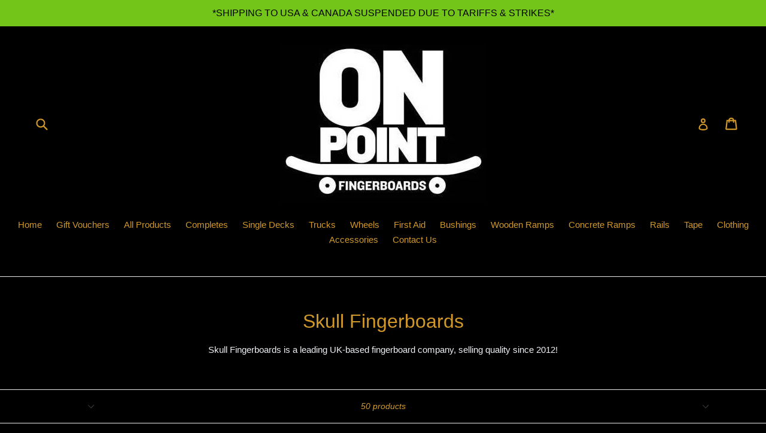

--- FILE ---
content_type: text/html; charset=utf-8
request_url: https://onpointfingerboards.store/collections/skull-fingerboards
body_size: 21959
content:
<!doctype html>
<!--[if IE 9]> <html class="ie9 no-js" lang="en"> <![endif]-->
<!--[if (gt IE 9)|!(IE)]><!--> <html class="no-js" lang="en"> <!--<![endif]-->
<head>
  <meta charset="utf-8">
  <meta http-equiv="X-UA-Compatible" content="IE=edge,chrome=1">
  <meta name="viewport" content="width=device-width,initial-scale=1">
  <meta name="theme-color" content="#73c619">
  <link rel="canonical" href="https://digit-fingerboarding.myshopify.com/collections/skull-fingerboards">

  

  
  <title>
    Skull Fingerboards
    
    
    
      &ndash; On Point Fingerboards 
    
  </title>

  
    <meta name="description" content="Skull Fingerboards is a leading UK-based fingerboard company, selling quality since 2012!">
  

  <!-- /snippets/social-meta-tags.liquid -->
<meta property="og:site_name" content="On Point Fingerboards ">
<meta property="og:url" content="https://digit-fingerboarding.myshopify.com/collections/skull-fingerboards">
<meta property="og:title" content="Skull Fingerboards">
<meta property="og:type" content="website">
<meta property="og:description" content="Skull Fingerboards is a leading UK-based fingerboard company, selling quality since 2012!">


<meta name="twitter:site" content="@">
<meta name="twitter:card" content="summary_large_image">
<meta name="twitter:title" content="Skull Fingerboards">
<meta name="twitter:description" content="Skull Fingerboards is a leading UK-based fingerboard company, selling quality since 2012!">


  <link href="//onpointfingerboards.store/cdn/shop/t/2/assets/theme.scss.css?v=30906303134839860401720487221" rel="stylesheet" type="text/css" media="all" />
  



  <script>
    var theme = {
      strings: {
        addToCart: "Add to cart",
        soldOut: "Sold out",
        unavailable: "Unavailable",
        showMore: "Show More",
        showLess: "Show Less"
      },
      moneyFormat: "${{amount}}"
    }

    document.documentElement.className = document.documentElement.className.replace('no-js', 'js');
  </script>

  <!--[if (lte IE 9) ]><script src="//onpointfingerboards.store/cdn/shop/t/2/assets/match-media.min.js?v=22265819453975888031545047460" type="text/javascript"></script><![endif]-->

  

  <!--[if (gt IE 9)|!(IE)]><!--><script src="//onpointfingerboards.store/cdn/shop/t/2/assets/vendor.js?v=136118274122071307521545047461" defer="defer"></script><!--<![endif]-->
  <!--[if lte IE 9]><script src="//onpointfingerboards.store/cdn/shop/t/2/assets/vendor.js?v=136118274122071307521545047461"></script><![endif]-->

  <!--[if (gt IE 9)|!(IE)]><!--><script src="//onpointfingerboards.store/cdn/shop/t/2/assets/theme.js?v=160169015629267375571545047461" defer="defer"></script><!--<![endif]-->
  <!--[if lte IE 9]><script src="//onpointfingerboards.store/cdn/shop/t/2/assets/theme.js?v=160169015629267375571545047461"></script><![endif]-->

  <script>window.performance && window.performance.mark && window.performance.mark('shopify.content_for_header.start');</script><meta id="shopify-digital-wallet" name="shopify-digital-wallet" content="/17893757/digital_wallets/dialog">
<meta name="shopify-checkout-api-token" content="1565d163629b992082d69254bafd9184">
<meta id="in-context-paypal-metadata" data-shop-id="17893757" data-venmo-supported="false" data-environment="production" data-locale="en_US" data-paypal-v4="true" data-currency="AUD">
<link rel="alternate" type="application/atom+xml" title="Feed" href="/collections/skull-fingerboards.atom" />
<link rel="next" href="/collections/skull-fingerboards?page=2">
<link rel="alternate" type="application/json+oembed" href="https://digit-fingerboarding.myshopify.com/collections/skull-fingerboards.oembed">
<script async="async" src="/checkouts/internal/preloads.js?locale=en-AU"></script>
<link rel="preconnect" href="https://shop.app" crossorigin="anonymous">
<script async="async" src="https://shop.app/checkouts/internal/preloads.js?locale=en-AU&shop_id=17893757" crossorigin="anonymous"></script>
<script id="shopify-features" type="application/json">{"accessToken":"1565d163629b992082d69254bafd9184","betas":["rich-media-storefront-analytics"],"domain":"onpointfingerboards.store","predictiveSearch":true,"shopId":17893757,"locale":"en"}</script>
<script>var Shopify = Shopify || {};
Shopify.shop = "digit-fingerboarding.myshopify.com";
Shopify.locale = "en";
Shopify.currency = {"active":"AUD","rate":"1.0"};
Shopify.country = "AU";
Shopify.theme = {"name":"Debut - HC - 17 Dec'18","id":43783258177,"schema_name":"Debut","schema_version":"1.1.0","theme_store_id":796,"role":"main"};
Shopify.theme.handle = "null";
Shopify.theme.style = {"id":null,"handle":null};
Shopify.cdnHost = "onpointfingerboards.store/cdn";
Shopify.routes = Shopify.routes || {};
Shopify.routes.root = "/";</script>
<script type="module">!function(o){(o.Shopify=o.Shopify||{}).modules=!0}(window);</script>
<script>!function(o){function n(){var o=[];function n(){o.push(Array.prototype.slice.apply(arguments))}return n.q=o,n}var t=o.Shopify=o.Shopify||{};t.loadFeatures=n(),t.autoloadFeatures=n()}(window);</script>
<script>
  window.ShopifyPay = window.ShopifyPay || {};
  window.ShopifyPay.apiHost = "shop.app\/pay";
  window.ShopifyPay.redirectState = null;
</script>
<script id="shop-js-analytics" type="application/json">{"pageType":"collection"}</script>
<script defer="defer" async type="module" src="//onpointfingerboards.store/cdn/shopifycloud/shop-js/modules/v2/client.init-shop-cart-sync_DtuiiIyl.en.esm.js"></script>
<script defer="defer" async type="module" src="//onpointfingerboards.store/cdn/shopifycloud/shop-js/modules/v2/chunk.common_CUHEfi5Q.esm.js"></script>
<script type="module">
  await import("//onpointfingerboards.store/cdn/shopifycloud/shop-js/modules/v2/client.init-shop-cart-sync_DtuiiIyl.en.esm.js");
await import("//onpointfingerboards.store/cdn/shopifycloud/shop-js/modules/v2/chunk.common_CUHEfi5Q.esm.js");

  window.Shopify.SignInWithShop?.initShopCartSync?.({"fedCMEnabled":true,"windoidEnabled":true});

</script>
<script>
  window.Shopify = window.Shopify || {};
  if (!window.Shopify.featureAssets) window.Shopify.featureAssets = {};
  window.Shopify.featureAssets['shop-js'] = {"shop-cart-sync":["modules/v2/client.shop-cart-sync_DFoTY42P.en.esm.js","modules/v2/chunk.common_CUHEfi5Q.esm.js"],"init-fed-cm":["modules/v2/client.init-fed-cm_D2UNy1i2.en.esm.js","modules/v2/chunk.common_CUHEfi5Q.esm.js"],"init-shop-email-lookup-coordinator":["modules/v2/client.init-shop-email-lookup-coordinator_BQEe2rDt.en.esm.js","modules/v2/chunk.common_CUHEfi5Q.esm.js"],"shop-cash-offers":["modules/v2/client.shop-cash-offers_3CTtReFF.en.esm.js","modules/v2/chunk.common_CUHEfi5Q.esm.js","modules/v2/chunk.modal_BewljZkx.esm.js"],"shop-button":["modules/v2/client.shop-button_C6oxCjDL.en.esm.js","modules/v2/chunk.common_CUHEfi5Q.esm.js"],"init-windoid":["modules/v2/client.init-windoid_5pix8xhK.en.esm.js","modules/v2/chunk.common_CUHEfi5Q.esm.js"],"avatar":["modules/v2/client.avatar_BTnouDA3.en.esm.js"],"init-shop-cart-sync":["modules/v2/client.init-shop-cart-sync_DtuiiIyl.en.esm.js","modules/v2/chunk.common_CUHEfi5Q.esm.js"],"shop-toast-manager":["modules/v2/client.shop-toast-manager_BYv_8cH1.en.esm.js","modules/v2/chunk.common_CUHEfi5Q.esm.js"],"pay-button":["modules/v2/client.pay-button_FnF9EIkY.en.esm.js","modules/v2/chunk.common_CUHEfi5Q.esm.js"],"shop-login-button":["modules/v2/client.shop-login-button_CH1KUpOf.en.esm.js","modules/v2/chunk.common_CUHEfi5Q.esm.js","modules/v2/chunk.modal_BewljZkx.esm.js"],"init-customer-accounts-sign-up":["modules/v2/client.init-customer-accounts-sign-up_aj7QGgYS.en.esm.js","modules/v2/client.shop-login-button_CH1KUpOf.en.esm.js","modules/v2/chunk.common_CUHEfi5Q.esm.js","modules/v2/chunk.modal_BewljZkx.esm.js"],"init-shop-for-new-customer-accounts":["modules/v2/client.init-shop-for-new-customer-accounts_NbnYRf_7.en.esm.js","modules/v2/client.shop-login-button_CH1KUpOf.en.esm.js","modules/v2/chunk.common_CUHEfi5Q.esm.js","modules/v2/chunk.modal_BewljZkx.esm.js"],"init-customer-accounts":["modules/v2/client.init-customer-accounts_ppedhqCH.en.esm.js","modules/v2/client.shop-login-button_CH1KUpOf.en.esm.js","modules/v2/chunk.common_CUHEfi5Q.esm.js","modules/v2/chunk.modal_BewljZkx.esm.js"],"shop-follow-button":["modules/v2/client.shop-follow-button_CMIBBa6u.en.esm.js","modules/v2/chunk.common_CUHEfi5Q.esm.js","modules/v2/chunk.modal_BewljZkx.esm.js"],"lead-capture":["modules/v2/client.lead-capture_But0hIyf.en.esm.js","modules/v2/chunk.common_CUHEfi5Q.esm.js","modules/v2/chunk.modal_BewljZkx.esm.js"],"checkout-modal":["modules/v2/client.checkout-modal_BBxc70dQ.en.esm.js","modules/v2/chunk.common_CUHEfi5Q.esm.js","modules/v2/chunk.modal_BewljZkx.esm.js"],"shop-login":["modules/v2/client.shop-login_hM3Q17Kl.en.esm.js","modules/v2/chunk.common_CUHEfi5Q.esm.js","modules/v2/chunk.modal_BewljZkx.esm.js"],"payment-terms":["modules/v2/client.payment-terms_CAtGlQYS.en.esm.js","modules/v2/chunk.common_CUHEfi5Q.esm.js","modules/v2/chunk.modal_BewljZkx.esm.js"]};
</script>
<script id="__st">var __st={"a":17893757,"offset":39600,"reqid":"cfe66b22-698a-482e-b99d-7ea88192dda2-1767232544","pageurl":"onpointfingerboards.store\/collections\/skull-fingerboards","u":"1936a94168c1","p":"collection","rtyp":"collection","rid":161279115329};</script>
<script>window.ShopifyPaypalV4VisibilityTracking = true;</script>
<script id="captcha-bootstrap">!function(){'use strict';const t='contact',e='account',n='new_comment',o=[[t,t],['blogs',n],['comments',n],[t,'customer']],c=[[e,'customer_login'],[e,'guest_login'],[e,'recover_customer_password'],[e,'create_customer']],r=t=>t.map((([t,e])=>`form[action*='/${t}']:not([data-nocaptcha='true']) input[name='form_type'][value='${e}']`)).join(','),a=t=>()=>t?[...document.querySelectorAll(t)].map((t=>t.form)):[];function s(){const t=[...o],e=r(t);return a(e)}const i='password',u='form_key',d=['recaptcha-v3-token','g-recaptcha-response','h-captcha-response',i],f=()=>{try{return window.sessionStorage}catch{return}},m='__shopify_v',_=t=>t.elements[u];function p(t,e,n=!1){try{const o=window.sessionStorage,c=JSON.parse(o.getItem(e)),{data:r}=function(t){const{data:e,action:n}=t;return t[m]||n?{data:e,action:n}:{data:t,action:n}}(c);for(const[e,n]of Object.entries(r))t.elements[e]&&(t.elements[e].value=n);n&&o.removeItem(e)}catch(o){console.error('form repopulation failed',{error:o})}}const l='form_type',E='cptcha';function T(t){t.dataset[E]=!0}const w=window,h=w.document,L='Shopify',v='ce_forms',y='captcha';let A=!1;((t,e)=>{const n=(g='f06e6c50-85a8-45c8-87d0-21a2b65856fe',I='https://cdn.shopify.com/shopifycloud/storefront-forms-hcaptcha/ce_storefront_forms_captcha_hcaptcha.v1.5.2.iife.js',D={infoText:'Protected by hCaptcha',privacyText:'Privacy',termsText:'Terms'},(t,e,n)=>{const o=w[L][v],c=o.bindForm;if(c)return c(t,g,e,D).then(n);var r;o.q.push([[t,g,e,D],n]),r=I,A||(h.body.append(Object.assign(h.createElement('script'),{id:'captcha-provider',async:!0,src:r})),A=!0)});var g,I,D;w[L]=w[L]||{},w[L][v]=w[L][v]||{},w[L][v].q=[],w[L][y]=w[L][y]||{},w[L][y].protect=function(t,e){n(t,void 0,e),T(t)},Object.freeze(w[L][y]),function(t,e,n,w,h,L){const[v,y,A,g]=function(t,e,n){const i=e?o:[],u=t?c:[],d=[...i,...u],f=r(d),m=r(i),_=r(d.filter((([t,e])=>n.includes(e))));return[a(f),a(m),a(_),s()]}(w,h,L),I=t=>{const e=t.target;return e instanceof HTMLFormElement?e:e&&e.form},D=t=>v().includes(t);t.addEventListener('submit',(t=>{const e=I(t);if(!e)return;const n=D(e)&&!e.dataset.hcaptchaBound&&!e.dataset.recaptchaBound,o=_(e),c=g().includes(e)&&(!o||!o.value);(n||c)&&t.preventDefault(),c&&!n&&(function(t){try{if(!f())return;!function(t){const e=f();if(!e)return;const n=_(t);if(!n)return;const o=n.value;o&&e.removeItem(o)}(t);const e=Array.from(Array(32),(()=>Math.random().toString(36)[2])).join('');!function(t,e){_(t)||t.append(Object.assign(document.createElement('input'),{type:'hidden',name:u})),t.elements[u].value=e}(t,e),function(t,e){const n=f();if(!n)return;const o=[...t.querySelectorAll(`input[type='${i}']`)].map((({name:t})=>t)),c=[...d,...o],r={};for(const[a,s]of new FormData(t).entries())c.includes(a)||(r[a]=s);n.setItem(e,JSON.stringify({[m]:1,action:t.action,data:r}))}(t,e)}catch(e){console.error('failed to persist form',e)}}(e),e.submit())}));const S=(t,e)=>{t&&!t.dataset[E]&&(n(t,e.some((e=>e===t))),T(t))};for(const o of['focusin','change'])t.addEventListener(o,(t=>{const e=I(t);D(e)&&S(e,y())}));const B=e.get('form_key'),M=e.get(l),P=B&&M;t.addEventListener('DOMContentLoaded',(()=>{const t=y();if(P)for(const e of t)e.elements[l].value===M&&p(e,B);[...new Set([...A(),...v().filter((t=>'true'===t.dataset.shopifyCaptcha))])].forEach((e=>S(e,t)))}))}(h,new URLSearchParams(w.location.search),n,t,e,['guest_login'])})(!0,!0)}();</script>
<script integrity="sha256-4kQ18oKyAcykRKYeNunJcIwy7WH5gtpwJnB7kiuLZ1E=" data-source-attribution="shopify.loadfeatures" defer="defer" src="//onpointfingerboards.store/cdn/shopifycloud/storefront/assets/storefront/load_feature-a0a9edcb.js" crossorigin="anonymous"></script>
<script crossorigin="anonymous" defer="defer" src="//onpointfingerboards.store/cdn/shopifycloud/storefront/assets/shopify_pay/storefront-65b4c6d7.js?v=20250812"></script>
<script data-source-attribution="shopify.dynamic_checkout.dynamic.init">var Shopify=Shopify||{};Shopify.PaymentButton=Shopify.PaymentButton||{isStorefrontPortableWallets:!0,init:function(){window.Shopify.PaymentButton.init=function(){};var t=document.createElement("script");t.src="https://onpointfingerboards.store/cdn/shopifycloud/portable-wallets/latest/portable-wallets.en.js",t.type="module",document.head.appendChild(t)}};
</script>
<script data-source-attribution="shopify.dynamic_checkout.buyer_consent">
  function portableWalletsHideBuyerConsent(e){var t=document.getElementById("shopify-buyer-consent"),n=document.getElementById("shopify-subscription-policy-button");t&&n&&(t.classList.add("hidden"),t.setAttribute("aria-hidden","true"),n.removeEventListener("click",e))}function portableWalletsShowBuyerConsent(e){var t=document.getElementById("shopify-buyer-consent"),n=document.getElementById("shopify-subscription-policy-button");t&&n&&(t.classList.remove("hidden"),t.removeAttribute("aria-hidden"),n.addEventListener("click",e))}window.Shopify?.PaymentButton&&(window.Shopify.PaymentButton.hideBuyerConsent=portableWalletsHideBuyerConsent,window.Shopify.PaymentButton.showBuyerConsent=portableWalletsShowBuyerConsent);
</script>
<script data-source-attribution="shopify.dynamic_checkout.cart.bootstrap">document.addEventListener("DOMContentLoaded",(function(){function t(){return document.querySelector("shopify-accelerated-checkout-cart, shopify-accelerated-checkout")}if(t())Shopify.PaymentButton.init();else{new MutationObserver((function(e,n){t()&&(Shopify.PaymentButton.init(),n.disconnect())})).observe(document.body,{childList:!0,subtree:!0})}}));
</script>
<link id="shopify-accelerated-checkout-styles" rel="stylesheet" media="screen" href="https://onpointfingerboards.store/cdn/shopifycloud/portable-wallets/latest/accelerated-checkout-backwards-compat.css" crossorigin="anonymous">
<style id="shopify-accelerated-checkout-cart">
        #shopify-buyer-consent {
  margin-top: 1em;
  display: inline-block;
  width: 100%;
}

#shopify-buyer-consent.hidden {
  display: none;
}

#shopify-subscription-policy-button {
  background: none;
  border: none;
  padding: 0;
  text-decoration: underline;
  font-size: inherit;
  cursor: pointer;
}

#shopify-subscription-policy-button::before {
  box-shadow: none;
}

      </style>

<script>window.performance && window.performance.mark && window.performance.mark('shopify.content_for_header.end');</script>
<meta property="og:image" content="https://cdn.shopify.com/s/files/1/1789/3757/collections/On_Point_-_Skull_Fingerboards_Logo.jpg?v=1595124452" />
<meta property="og:image:secure_url" content="https://cdn.shopify.com/s/files/1/1789/3757/collections/On_Point_-_Skull_Fingerboards_Logo.jpg?v=1595124452" />
<meta property="og:image:width" content="1125" />
<meta property="og:image:height" content="1111" />
<meta property="og:image:alt" content="Skull Fingerboards" />
<link href="https://monorail-edge.shopifysvc.com" rel="dns-prefetch">
<script>(function(){if ("sendBeacon" in navigator && "performance" in window) {try {var session_token_from_headers = performance.getEntriesByType('navigation')[0].serverTiming.find(x => x.name == '_s').description;} catch {var session_token_from_headers = undefined;}var session_cookie_matches = document.cookie.match(/_shopify_s=([^;]*)/);var session_token_from_cookie = session_cookie_matches && session_cookie_matches.length === 2 ? session_cookie_matches[1] : "";var session_token = session_token_from_headers || session_token_from_cookie || "";function handle_abandonment_event(e) {var entries = performance.getEntries().filter(function(entry) {return /monorail-edge.shopifysvc.com/.test(entry.name);});if (!window.abandonment_tracked && entries.length === 0) {window.abandonment_tracked = true;var currentMs = Date.now();var navigation_start = performance.timing.navigationStart;var payload = {shop_id: 17893757,url: window.location.href,navigation_start,duration: currentMs - navigation_start,session_token,page_type: "collection"};window.navigator.sendBeacon("https://monorail-edge.shopifysvc.com/v1/produce", JSON.stringify({schema_id: "online_store_buyer_site_abandonment/1.1",payload: payload,metadata: {event_created_at_ms: currentMs,event_sent_at_ms: currentMs}}));}}window.addEventListener('pagehide', handle_abandonment_event);}}());</script>
<script id="web-pixels-manager-setup">(function e(e,d,r,n,o){if(void 0===o&&(o={}),!Boolean(null===(a=null===(i=window.Shopify)||void 0===i?void 0:i.analytics)||void 0===a?void 0:a.replayQueue)){var i,a;window.Shopify=window.Shopify||{};var t=window.Shopify;t.analytics=t.analytics||{};var s=t.analytics;s.replayQueue=[],s.publish=function(e,d,r){return s.replayQueue.push([e,d,r]),!0};try{self.performance.mark("wpm:start")}catch(e){}var l=function(){var e={modern:/Edge?\/(1{2}[4-9]|1[2-9]\d|[2-9]\d{2}|\d{4,})\.\d+(\.\d+|)|Firefox\/(1{2}[4-9]|1[2-9]\d|[2-9]\d{2}|\d{4,})\.\d+(\.\d+|)|Chrom(ium|e)\/(9{2}|\d{3,})\.\d+(\.\d+|)|(Maci|X1{2}).+ Version\/(15\.\d+|(1[6-9]|[2-9]\d|\d{3,})\.\d+)([,.]\d+|)( \(\w+\)|)( Mobile\/\w+|) Safari\/|Chrome.+OPR\/(9{2}|\d{3,})\.\d+\.\d+|(CPU[ +]OS|iPhone[ +]OS|CPU[ +]iPhone|CPU IPhone OS|CPU iPad OS)[ +]+(15[._]\d+|(1[6-9]|[2-9]\d|\d{3,})[._]\d+)([._]\d+|)|Android:?[ /-](13[3-9]|1[4-9]\d|[2-9]\d{2}|\d{4,})(\.\d+|)(\.\d+|)|Android.+Firefox\/(13[5-9]|1[4-9]\d|[2-9]\d{2}|\d{4,})\.\d+(\.\d+|)|Android.+Chrom(ium|e)\/(13[3-9]|1[4-9]\d|[2-9]\d{2}|\d{4,})\.\d+(\.\d+|)|SamsungBrowser\/([2-9]\d|\d{3,})\.\d+/,legacy:/Edge?\/(1[6-9]|[2-9]\d|\d{3,})\.\d+(\.\d+|)|Firefox\/(5[4-9]|[6-9]\d|\d{3,})\.\d+(\.\d+|)|Chrom(ium|e)\/(5[1-9]|[6-9]\d|\d{3,})\.\d+(\.\d+|)([\d.]+$|.*Safari\/(?![\d.]+ Edge\/[\d.]+$))|(Maci|X1{2}).+ Version\/(10\.\d+|(1[1-9]|[2-9]\d|\d{3,})\.\d+)([,.]\d+|)( \(\w+\)|)( Mobile\/\w+|) Safari\/|Chrome.+OPR\/(3[89]|[4-9]\d|\d{3,})\.\d+\.\d+|(CPU[ +]OS|iPhone[ +]OS|CPU[ +]iPhone|CPU IPhone OS|CPU iPad OS)[ +]+(10[._]\d+|(1[1-9]|[2-9]\d|\d{3,})[._]\d+)([._]\d+|)|Android:?[ /-](13[3-9]|1[4-9]\d|[2-9]\d{2}|\d{4,})(\.\d+|)(\.\d+|)|Mobile Safari.+OPR\/([89]\d|\d{3,})\.\d+\.\d+|Android.+Firefox\/(13[5-9]|1[4-9]\d|[2-9]\d{2}|\d{4,})\.\d+(\.\d+|)|Android.+Chrom(ium|e)\/(13[3-9]|1[4-9]\d|[2-9]\d{2}|\d{4,})\.\d+(\.\d+|)|Android.+(UC? ?Browser|UCWEB|U3)[ /]?(15\.([5-9]|\d{2,})|(1[6-9]|[2-9]\d|\d{3,})\.\d+)\.\d+|SamsungBrowser\/(5\.\d+|([6-9]|\d{2,})\.\d+)|Android.+MQ{2}Browser\/(14(\.(9|\d{2,})|)|(1[5-9]|[2-9]\d|\d{3,})(\.\d+|))(\.\d+|)|K[Aa][Ii]OS\/(3\.\d+|([4-9]|\d{2,})\.\d+)(\.\d+|)/},d=e.modern,r=e.legacy,n=navigator.userAgent;return n.match(d)?"modern":n.match(r)?"legacy":"unknown"}(),u="modern"===l?"modern":"legacy",c=(null!=n?n:{modern:"",legacy:""})[u],f=function(e){return[e.baseUrl,"/wpm","/b",e.hashVersion,"modern"===e.buildTarget?"m":"l",".js"].join("")}({baseUrl:d,hashVersion:r,buildTarget:u}),m=function(e){var d=e.version,r=e.bundleTarget,n=e.surface,o=e.pageUrl,i=e.monorailEndpoint;return{emit:function(e){var a=e.status,t=e.errorMsg,s=(new Date).getTime(),l=JSON.stringify({metadata:{event_sent_at_ms:s},events:[{schema_id:"web_pixels_manager_load/3.1",payload:{version:d,bundle_target:r,page_url:o,status:a,surface:n,error_msg:t},metadata:{event_created_at_ms:s}}]});if(!i)return console&&console.warn&&console.warn("[Web Pixels Manager] No Monorail endpoint provided, skipping logging."),!1;try{return self.navigator.sendBeacon.bind(self.navigator)(i,l)}catch(e){}var u=new XMLHttpRequest;try{return u.open("POST",i,!0),u.setRequestHeader("Content-Type","text/plain"),u.send(l),!0}catch(e){return console&&console.warn&&console.warn("[Web Pixels Manager] Got an unhandled error while logging to Monorail."),!1}}}}({version:r,bundleTarget:l,surface:e.surface,pageUrl:self.location.href,monorailEndpoint:e.monorailEndpoint});try{o.browserTarget=l,function(e){var d=e.src,r=e.async,n=void 0===r||r,o=e.onload,i=e.onerror,a=e.sri,t=e.scriptDataAttributes,s=void 0===t?{}:t,l=document.createElement("script"),u=document.querySelector("head"),c=document.querySelector("body");if(l.async=n,l.src=d,a&&(l.integrity=a,l.crossOrigin="anonymous"),s)for(var f in s)if(Object.prototype.hasOwnProperty.call(s,f))try{l.dataset[f]=s[f]}catch(e){}if(o&&l.addEventListener("load",o),i&&l.addEventListener("error",i),u)u.appendChild(l);else{if(!c)throw new Error("Did not find a head or body element to append the script");c.appendChild(l)}}({src:f,async:!0,onload:function(){if(!function(){var e,d;return Boolean(null===(d=null===(e=window.Shopify)||void 0===e?void 0:e.analytics)||void 0===d?void 0:d.initialized)}()){var d=window.webPixelsManager.init(e)||void 0;if(d){var r=window.Shopify.analytics;r.replayQueue.forEach((function(e){var r=e[0],n=e[1],o=e[2];d.publishCustomEvent(r,n,o)})),r.replayQueue=[],r.publish=d.publishCustomEvent,r.visitor=d.visitor,r.initialized=!0}}},onerror:function(){return m.emit({status:"failed",errorMsg:"".concat(f," has failed to load")})},sri:function(e){var d=/^sha384-[A-Za-z0-9+/=]+$/;return"string"==typeof e&&d.test(e)}(c)?c:"",scriptDataAttributes:o}),m.emit({status:"loading"})}catch(e){m.emit({status:"failed",errorMsg:(null==e?void 0:e.message)||"Unknown error"})}}})({shopId: 17893757,storefrontBaseUrl: "https://digit-fingerboarding.myshopify.com",extensionsBaseUrl: "https://extensions.shopifycdn.com/cdn/shopifycloud/web-pixels-manager",monorailEndpoint: "https://monorail-edge.shopifysvc.com/unstable/produce_batch",surface: "storefront-renderer",enabledBetaFlags: ["2dca8a86","a0d5f9d2"],webPixelsConfigList: [{"id":"shopify-app-pixel","configuration":"{}","eventPayloadVersion":"v1","runtimeContext":"STRICT","scriptVersion":"0450","apiClientId":"shopify-pixel","type":"APP","privacyPurposes":["ANALYTICS","MARKETING"]},{"id":"shopify-custom-pixel","eventPayloadVersion":"v1","runtimeContext":"LAX","scriptVersion":"0450","apiClientId":"shopify-pixel","type":"CUSTOM","privacyPurposes":["ANALYTICS","MARKETING"]}],isMerchantRequest: false,initData: {"shop":{"name":"On Point Fingerboards ","paymentSettings":{"currencyCode":"AUD"},"myshopifyDomain":"digit-fingerboarding.myshopify.com","countryCode":"AU","storefrontUrl":"https:\/\/digit-fingerboarding.myshopify.com"},"customer":null,"cart":null,"checkout":null,"productVariants":[],"purchasingCompany":null},},"https://onpointfingerboards.store/cdn","da62cc92w68dfea28pcf9825a4m392e00d0",{"modern":"","legacy":""},{"shopId":"17893757","storefrontBaseUrl":"https:\/\/digit-fingerboarding.myshopify.com","extensionBaseUrl":"https:\/\/extensions.shopifycdn.com\/cdn\/shopifycloud\/web-pixels-manager","surface":"storefront-renderer","enabledBetaFlags":"[\"2dca8a86\", \"a0d5f9d2\"]","isMerchantRequest":"false","hashVersion":"da62cc92w68dfea28pcf9825a4m392e00d0","publish":"custom","events":"[[\"page_viewed\",{}],[\"collection_viewed\",{\"collection\":{\"id\":\"161279115329\",\"title\":\"Skull Fingerboards\",\"productVariants\":[{\"price\":{\"amount\":55.0,\"currencyCode\":\"AUD\"},\"product\":{\"title\":\"Skull Fingerboards - Hot Dawg Pro Complete Wooden Fingerboard (34mm) UV Print\",\"vendor\":\"On Point Fingerboards\",\"id\":\"7594402381889\",\"untranslatedTitle\":\"Skull Fingerboards - Hot Dawg Pro Complete Wooden Fingerboard (34mm) UV Print\",\"url\":\"\/products\/skull-fingerboards-hot-dawg-pro-complete-wooden-fingerboard-34mm-uv-print\",\"type\":\"Complete Sets\"},\"id\":\"42266373161025\",\"image\":{\"src\":\"\/\/onpointfingerboards.store\/cdn\/shop\/files\/On_Point_-_Skull_Fingerboards_Complete_-_Hot_Dawg.jpg?v=1751408862\"},\"sku\":null,\"title\":\"Default Title\",\"untranslatedTitle\":\"Default Title\"},{\"price\":{\"amount\":55.0,\"currencyCode\":\"AUD\"},\"product\":{\"title\":\"Skull Fingerboards - Abduction Pro Complete Wooden Fingerboard (34mm) UV Print\",\"vendor\":\"On Point Fingerboards\",\"id\":\"7594402611265\",\"untranslatedTitle\":\"Skull Fingerboards - Abduction Pro Complete Wooden Fingerboard (34mm) UV Print\",\"url\":\"\/products\/skull-fingerboards-reaper-pro-complete-wooden-fingerboard-34mm-uv-print-copy\",\"type\":\"Complete Sets\"},\"id\":\"42266373554241\",\"image\":{\"src\":\"\/\/onpointfingerboards.store\/cdn\/shop\/files\/On_Point_-_Skull_Fingerboards_Complete_-_Abduction_Pro.jpg?v=1751408784\"},\"sku\":null,\"title\":\"Default Title\",\"untranslatedTitle\":\"Default Title\"},{\"price\":{\"amount\":55.0,\"currencyCode\":\"AUD\"},\"product\":{\"title\":\"Skull Fingerboards - Reaper Pro Complete Wooden Fingerboard (34mm) UV Print\",\"vendor\":\"On Point Fingerboards\",\"id\":\"7594400841793\",\"untranslatedTitle\":\"Skull Fingerboards - Reaper Pro Complete Wooden Fingerboard (34mm) UV Print\",\"url\":\"\/products\/skull-fingerboards-reaper-pro-complete-wooden-fingerboard-34mm\",\"type\":\"Complete Sets\"},\"id\":\"42266368933953\",\"image\":{\"src\":\"\/\/onpointfingerboards.store\/cdn\/shop\/files\/On_Point_-_Skull_Fingerboards_Complete_-_Reaper_Pro.jpg?v=1751407391\"},\"sku\":null,\"title\":\"Default Title\",\"untranslatedTitle\":\"Default Title\"},{\"price\":{\"amount\":51.0,\"currencyCode\":\"AUD\"},\"product\":{\"title\":\"Skull Fingerboards - Pizza Xpress Pro Complete Wooden Fingerboard (34mm)\",\"vendor\":\"On Point Fingerboards\",\"id\":\"7368520237121\",\"untranslatedTitle\":\"Skull Fingerboards - Pizza Xpress Pro Complete Wooden Fingerboard (34mm)\",\"url\":\"\/products\/skull-fingerboards-pizza-xpress-pro-complete-wooden-fingerboard-34mm\",\"type\":\"Complete Sets\"},\"id\":\"41568642793537\",\"image\":{\"src\":\"\/\/onpointfingerboards.store\/cdn\/shop\/files\/OnPoint-SkullFingerboardsComplete-PizzaExpress34mm.webp?v=1720847570\"},\"sku\":null,\"title\":\"Default Title\",\"untranslatedTitle\":\"Default Title\"},{\"price\":{\"amount\":51.0,\"currencyCode\":\"AUD\"},\"product\":{\"title\":\"Skull Fingerboards - Back to the 80s Pro Complete Wooden Fingerboard (34mm)\",\"vendor\":\"On Point Fingerboards\",\"id\":\"7368514273345\",\"untranslatedTitle\":\"Skull Fingerboards - Back to the 80s Pro Complete Wooden Fingerboard (34mm)\",\"url\":\"\/products\/skull-fingerboards-back-to-the-80s-pro-complete-wooden-fingerboard-34mm\",\"type\":\"Complete Sets\"},\"id\":\"41568635912257\",\"image\":{\"src\":\"\/\/onpointfingerboards.store\/cdn\/shop\/files\/OnPoint-SkullFingerboardsComplete-Backtothe80s34mm.webp?v=1720846848\"},\"sku\":null,\"title\":\"Default Title\",\"untranslatedTitle\":\"Default Title\"},{\"price\":{\"amount\":51.0,\"currencyCode\":\"AUD\"},\"product\":{\"title\":\"Skull Fingerboards - Strange Events Pro Complete Wooden Fingerboard (34mm)\",\"vendor\":\"On Point Fingerboards\",\"id\":\"7368508014657\",\"untranslatedTitle\":\"Skull Fingerboards - Strange Events Pro Complete Wooden Fingerboard (34mm)\",\"url\":\"\/products\/skull-fingerboards-strange-events-pro-complete-wooden-fingerboard-34mm\",\"type\":\"Complete Sets\"},\"id\":\"41568627720257\",\"image\":{\"src\":\"\/\/onpointfingerboards.store\/cdn\/shop\/files\/OnPoint-SkullFingerboardsComplete-StrangeEvents34mm.webp?v=1720846420\"},\"sku\":null,\"title\":\"Default Title\",\"untranslatedTitle\":\"Default Title\"},{\"price\":{\"amount\":51.0,\"currencyCode\":\"AUD\"},\"product\":{\"title\":\"Skull Fingerboards - Burning Money Pro Complete Wooden Fingerboard (34mm)\",\"vendor\":\"On Point Fingerboards\",\"id\":\"7365239701569\",\"untranslatedTitle\":\"Skull Fingerboards - Burning Money Pro Complete Wooden Fingerboard (34mm)\",\"url\":\"\/products\/skull-fingerboards-burning-money-complete-wooden-fingerboard-34mm\",\"type\":\"Complete Sets\"},\"id\":\"41561156583489\",\"image\":{\"src\":\"\/\/onpointfingerboards.store\/cdn\/shop\/files\/OnPoint-SkullFingerboardsComplete-BurningMoney34mm.webp?v=1720843900\"},\"sku\":null,\"title\":\"Default Title\",\"untranslatedTitle\":\"Default Title\"},{\"price\":{\"amount\":51.0,\"currencyCode\":\"AUD\"},\"product\":{\"title\":\"Skull Fingerboards - City Limits Pro Complete Wooden Fingerboard (34mm)\",\"vendor\":\"On Point Fingerboards\",\"id\":\"7368453521473\",\"untranslatedTitle\":\"Skull Fingerboards - City Limits Pro Complete Wooden Fingerboard (34mm)\",\"url\":\"\/products\/skull-fingerboards-city-limits-pro-complete-wooden-fingerboard-34mm\",\"type\":\"Complete Sets\"},\"id\":\"41568565362753\",\"image\":{\"src\":\"\/\/onpointfingerboards.store\/cdn\/shop\/files\/OnPoint-SkullFingerboardsComplete-CityLimits34mm.webp?v=1720844408\"},\"sku\":null,\"title\":\"Default Title\",\"untranslatedTitle\":\"Default Title\"},{\"price\":{\"amount\":40.0,\"currencyCode\":\"AUD\"},\"product\":{\"title\":\"Skull Fingerboards - Retro Controller Pro Complete Wooden Fingerboard (34mm) *SALE PRICE*\",\"vendor\":\"On Point Fingerboards\",\"id\":\"6781298245697\",\"untranslatedTitle\":\"Skull Fingerboards - Retro Controller Pro Complete Wooden Fingerboard (34mm) *SALE PRICE*\",\"url\":\"\/products\/skull-fingerboards-retro-controller-pro-complete-wooden-fingerboard-34mm\",\"type\":\"Complete Sets\"},\"id\":\"39856481402945\",\"image\":{\"src\":\"\/\/onpointfingerboards.store\/cdn\/shop\/products\/OnPoint-SkullFingerboardsComplete-RetroController.jpg?v=1649470377\"},\"sku\":\"\",\"title\":\"Default Title\",\"untranslatedTitle\":\"Default Title\"},{\"price\":{\"amount\":51.0,\"currencyCode\":\"AUD\"},\"product\":{\"title\":\"Skull Fingerboards - Gator Pro Complete Wooden Fingerboard (34mm)\",\"vendor\":\"On Point Fingerboards\",\"id\":\"6600363343937\",\"untranslatedTitle\":\"Skull Fingerboards - Gator Pro Complete Wooden Fingerboard (34mm)\",\"url\":\"\/products\/skull-fingerboards-gator-pro-complete-wooden-fingerboard-34mm-1\",\"type\":\"Complete Sets\"},\"id\":\"39425359609921\",\"image\":{\"src\":\"\/\/onpointfingerboards.store\/cdn\/shop\/products\/OnPoint-SkullFingerboardsComplete-GatorPro34mm.jpg?v=1630807991\"},\"sku\":\"\",\"title\":\"Default Title\",\"untranslatedTitle\":\"Default Title\"},{\"price\":{\"amount\":51.0,\"currencyCode\":\"AUD\"},\"product\":{\"title\":\"Skull Fingerboards - Drunk Moses Pro Complete Wooden Fingerboard (34mm)\",\"vendor\":\"On Point Fingerboards\",\"id\":\"6600352333889\",\"untranslatedTitle\":\"Skull Fingerboards - Drunk Moses Pro Complete Wooden Fingerboard (34mm)\",\"url\":\"\/products\/skull-fingerboards-drunk-moses-pro-complete-wooden-fingerboard-34mm\",\"type\":\"Complete Sets\"},\"id\":\"39425344503873\",\"image\":{\"src\":\"\/\/onpointfingerboards.store\/cdn\/shop\/products\/OnPoint-SkullFingerboardsComplete-DrunkMoses34mm.jpg?v=1630805387\"},\"sku\":\"\",\"title\":\"Default Title\",\"untranslatedTitle\":\"Default Title\"},{\"price\":{\"amount\":51.0,\"currencyCode\":\"AUD\"},\"product\":{\"title\":\"Skull Fingerboards - Japan White Pro Complete Wooden Fingerboard (34mm)\",\"vendor\":\"On Point Fingerboards\",\"id\":\"4582188646465\",\"untranslatedTitle\":\"Skull Fingerboards - Japan White Pro Complete Wooden Fingerboard (34mm)\",\"url\":\"\/products\/skull-fingerboards-japan-white-pro-complete-wooden-fingerboard-34mm\",\"type\":\"Complete Sets\"},\"id\":\"32204400623681\",\"image\":{\"src\":\"\/\/onpointfingerboards.store\/cdn\/shop\/products\/OnPoint-SkullFingerboardsComplete-JapanWhite34mm.jpg?v=1600068101\"},\"sku\":\"\",\"title\":\"Default Title\",\"untranslatedTitle\":\"Default Title\"},{\"price\":{\"amount\":51.0,\"currencyCode\":\"AUD\"},\"product\":{\"title\":\"Skull Fingerboards - Japan Red Pro Complete Wooden Fingerboard (34mm)\",\"vendor\":\"On Point Fingerboards\",\"id\":\"4582181470273\",\"untranslatedTitle\":\"Skull Fingerboards - Japan Red Pro Complete Wooden Fingerboard (34mm)\",\"url\":\"\/products\/skull-fingerboards-japan-red-pro-complete-wooden-fingerboard-34mm\",\"type\":\"Complete Sets\"},\"id\":\"32204381093953\",\"image\":{\"src\":\"\/\/onpointfingerboards.store\/cdn\/shop\/products\/OnPoint-SkullFingerboardsComplete-JapanRedBlackRedBlack34mm.jpg?v=1649468696\"},\"sku\":\"\",\"title\":\"Default Title\",\"untranslatedTitle\":\"Default Title\"},{\"price\":{\"amount\":55.0,\"currencyCode\":\"AUD\"},\"product\":{\"title\":\"Skull Fingerboards - Graffiti Pro Complete Wooden Fingerboard (34mm)*\",\"vendor\":\"On Point Fingerboards\",\"id\":\"6879053447233\",\"untranslatedTitle\":\"Skull Fingerboards - Graffiti Pro Complete Wooden Fingerboard (34mm)*\",\"url\":\"\/products\/skull-fingerboards-graffiti-pro-complete-wooden-fingerboard-34mm\",\"type\":\"Complete Sets\"},\"id\":\"40152776114241\",\"image\":{\"src\":\"\/\/onpointfingerboards.store\/cdn\/shop\/products\/OnPoint-SkullFingerboardsComplete-GraffitiPro34mm_c1676d8c-9317-4f18-9e89-6427ec8924e2.jpg?v=1662787766\"},\"sku\":\"\",\"title\":\"Default Title\",\"untranslatedTitle\":\"Default Title\"},{\"price\":{\"amount\":20.0,\"currencyCode\":\"AUD\"},\"product\":{\"title\":\"Skull Fingerboards - Retro Controller Wooden Fingerboard Graphic Deck (34mm) *SALE PRICE*\",\"vendor\":\"On Point Fingerboards\",\"id\":\"6781300539457\",\"untranslatedTitle\":\"Skull Fingerboards - Retro Controller Wooden Fingerboard Graphic Deck (34mm) *SALE PRICE*\",\"url\":\"\/products\/skull-fingerboards-retro-controller-wooden-fingerboard-graphic-deck-34mm\",\"type\":\"Skull Fingerboards Single Decks\"},\"id\":\"39856486711361\",\"image\":{\"src\":\"\/\/onpointfingerboards.store\/cdn\/shop\/products\/OnPoint-SkullFingerboardsSingleDeck-RetroController34mm.jpg?v=1649471030\"},\"sku\":\"\",\"title\":\"Default Title\",\"untranslatedTitle\":\"Default Title\"},{\"price\":{\"amount\":32.5,\"currencyCode\":\"AUD\"},\"product\":{\"title\":\"Skull Fingerboards - Alien Invasion Wooden Fingerboard Graphic Deck (34mm)\",\"vendor\":\"On Point Fingerboards\",\"id\":\"6781299687489\",\"untranslatedTitle\":\"Skull Fingerboards - Alien Invasion Wooden Fingerboard Graphic Deck (34mm)\",\"url\":\"\/products\/skull-fingerboards-alien-invasion-wooden-fingerboard-graphic-deck-34mm\",\"type\":\"Skull Fingerboards Single Decks\"},\"id\":\"39856485400641\",\"image\":{\"src\":\"\/\/onpointfingerboards.store\/cdn\/shop\/products\/OnPoint-SkullFingerboardsSingleDeck-AlienInvasion34mm.jpg?v=1649470826\"},\"sku\":\"\",\"title\":\"Default Title\",\"untranslatedTitle\":\"Default Title\"},{\"price\":{\"amount\":32.5,\"currencyCode\":\"AUD\"},\"product\":{\"title\":\"Skull Fingerboards - Hippie Jesus Wooden Fingerboard Graphic Deck (34mm)\",\"vendor\":\"On Point Fingerboards\",\"id\":\"6781296738369\",\"untranslatedTitle\":\"Skull Fingerboards - Hippie Jesus Wooden Fingerboard Graphic Deck (34mm)\",\"url\":\"\/products\/skull-fingerboards-hippie-jesus-wooden-fingerboard-graphic-deck-34mm\",\"type\":\"Skull Fingerboards Single Decks\"},\"id\":\"39856475635777\",\"image\":{\"src\":\"\/\/onpointfingerboards.store\/cdn\/shop\/products\/OnPoint-SkullFingerboardsSingleDeck-HippieJesus34mm.jpg?v=1649469793\"},\"sku\":\"\",\"title\":\"Default Title\",\"untranslatedTitle\":\"Default Title\"},{\"price\":{\"amount\":32.5,\"currencyCode\":\"AUD\"},\"product\":{\"title\":\"Skull Fingerboards - Japan Black Edition Wooden Fingerboard Graphic Deck (34mm)\",\"vendor\":\"On Point Fingerboards\",\"id\":\"6781295624257\",\"untranslatedTitle\":\"Skull Fingerboards - Japan Black Edition Wooden Fingerboard Graphic Deck (34mm)\",\"url\":\"\/products\/skull-fingerboards-japan-black-edition-wooden-fingerboard-graphic-deck-34mm\",\"type\":\"Skull Fingerboards Single Decks\"},\"id\":\"39856473079873\",\"image\":{\"src\":\"\/\/onpointfingerboards.store\/cdn\/shop\/products\/OnPoint-SkullFingerboardsSingleDeck-JapanBlack34mm.jpg?v=1649469479\"},\"sku\":\"\",\"title\":\"Default Title\",\"untranslatedTitle\":\"Default Title\"},{\"price\":{\"amount\":32.5,\"currencyCode\":\"AUD\"},\"product\":{\"title\":\"Skull Fingerboards - F**K You Black Edition Wooden Fingerboard Graphic Deck (34mm)\",\"vendor\":\"On Point Fingerboards\",\"id\":\"6600361312321\",\"untranslatedTitle\":\"Skull Fingerboards - F**K You Black Edition Wooden Fingerboard Graphic Deck (34mm)\",\"url\":\"\/products\/skull-fingerboards-f-k-you-black-edition-wooden-fingerboard-graphic-deck-34mm\",\"type\":\"Skull Fingerboards Single Decks\"},\"id\":\"39425355743297\",\"image\":{\"src\":\"\/\/onpointfingerboards.store\/cdn\/shop\/products\/OnPoint-SkullFingerboardsSingleDeck-FUCKYOUBlackEdition34mm.jpg?v=1630807474\"},\"sku\":\"\",\"title\":\"Default Title\",\"untranslatedTitle\":\"Default Title\"},{\"price\":{\"amount\":32.5,\"currencyCode\":\"AUD\"},\"product\":{\"title\":\"Skull Fingerboards - Japan Red Edition Wooden Fingerboard Graphic Deck (34mm)\",\"vendor\":\"On Point Fingerboards\",\"id\":\"4637444636737\",\"untranslatedTitle\":\"Skull Fingerboards - Japan Red Edition Wooden Fingerboard Graphic Deck (34mm)\",\"url\":\"\/products\/skull-fingerboards-japan-red-edition-wooden-fingerboard-graphic-deck-34mm\",\"type\":\"Skull Fingerboards Single Decks\"},\"id\":\"32330676240449\",\"image\":{\"src\":\"\/\/onpointfingerboards.store\/cdn\/shop\/products\/OnPoint-SkullFingerboardsSingleDeck-JapanRed34mm.jpg?v=1609820986\"},\"sku\":\"\",\"title\":\"Default Title\",\"untranslatedTitle\":\"Default Title\"},{\"price\":{\"amount\":32.5,\"currencyCode\":\"AUD\"},\"product\":{\"title\":\"Skull Fingerboards - Japan White Original Edition Wooden Fingerboard Graphic Deck (34mm)\",\"vendor\":\"On Point Fingerboards\",\"id\":\"4637444145217\",\"untranslatedTitle\":\"Skull Fingerboards - Japan White Original Edition Wooden Fingerboard Graphic Deck (34mm)\",\"url\":\"\/products\/skull-fingerboards-japan-white-edition-wooden-fingerboard-graphic-deck-34mm\",\"type\":\"Skull Fingerboards Single Decks\"},\"id\":\"32330675093569\",\"image\":{\"src\":\"\/\/onpointfingerboards.store\/cdn\/shop\/products\/OnPoint-SkullFingerboardsSingleDeck-JapanWhite34mm.jpg?v=1649469281\"},\"sku\":\"\",\"title\":\"Default Title\",\"untranslatedTitle\":\"Default Title\"},{\"price\":{\"amount\":32.5,\"currencyCode\":\"AUD\"},\"product\":{\"title\":\"Skull Fingerboards - Wedgwood Wooden Fingerboard Deck (34mm)\",\"vendor\":\"On Point Fingerboards\",\"id\":\"4637433200705\",\"untranslatedTitle\":\"Skull Fingerboards - Wedgwood Wooden Fingerboard Deck (34mm)\",\"url\":\"\/products\/skull-fingerboards-wedgwood-wooden-fingerboard-deck-34mm\",\"type\":\"Skull Fingerboards Single Decks\"},\"id\":\"32330602479681\",\"image\":{\"src\":\"\/\/onpointfingerboards.store\/cdn\/shop\/products\/OnPoint-SkullFingerboardsSingleDeck-Wedgwood34mm.jpg?v=1609819213\"},\"sku\":\"\",\"title\":\"Default Title\",\"untranslatedTitle\":\"Default Title\"},{\"price\":{\"amount\":30.0,\"currencyCode\":\"AUD\"},\"product\":{\"title\":\"Skull Fingerboards - Natura Wooden Fingerboard Deck (34mm)\",\"vendor\":\"On Point Fingerboards\",\"id\":\"4637445554241\",\"untranslatedTitle\":\"Skull Fingerboards - Natura Wooden Fingerboard Deck (34mm)\",\"url\":\"\/products\/skull-fingerboards-natura-wooden-fingerboard-deck-34mm\",\"type\":\"Skull Fingerboards Single Decks\"},\"id\":\"32330679451713\",\"image\":{\"src\":\"\/\/onpointfingerboards.store\/cdn\/shop\/products\/OnPoint-SkullFingerboardsSingleDeck-Natura34mm.jpg?v=1609821298\"},\"sku\":\"\",\"title\":\"Default Title\",\"untranslatedTitle\":\"Default Title\"},{\"price\":{\"amount\":32.5,\"currencyCode\":\"AUD\"},\"product\":{\"title\":\"Skull Fingerboards - Howling Wooden Fingerboard Graphic Deck (34mm)\",\"vendor\":\"On Point Fingerboards\",\"id\":\"6879057051713\",\"untranslatedTitle\":\"Skull Fingerboards - Howling Wooden Fingerboard Graphic Deck (34mm)\",\"url\":\"\/products\/skull-fingerboards-howling-wooden-fingerboard-graphic-deck-34mm\",\"type\":\"Skull Fingerboards Single Decks\"},\"id\":\"40152780832833\",\"image\":{\"src\":\"\/\/onpointfingerboards.store\/cdn\/shop\/products\/OnPoint-SkullFingerboardsSingleDeck-Howling34mm.jpg?v=1662412455\"},\"sku\":\"\",\"title\":\"Default Title\",\"untranslatedTitle\":\"Default Title\"},{\"price\":{\"amount\":32.5,\"currencyCode\":\"AUD\"},\"product\":{\"title\":\"Skull Fingerboards - Drunk Moses Wooden Fingerboard Graphic Deck (34mm)\",\"vendor\":\"On Point Fingerboards\",\"id\":\"6879058133057\",\"untranslatedTitle\":\"Skull Fingerboards - Drunk Moses Wooden Fingerboard Graphic Deck (34mm)\",\"url\":\"\/products\/skull-fingerboards-drunk-moses-wooden-fingerboard-graphic-deck-34mm\",\"type\":\"Skull Fingerboards Single Decks\"},\"id\":\"40152781619265\",\"image\":{\"src\":\"\/\/onpointfingerboards.store\/cdn\/shop\/products\/OnPoint-SkullFingerboardsSingleDeck-DrunkMoses34mm.jpg?v=1662412686\"},\"sku\":\"\",\"title\":\"Default Title\",\"untranslatedTitle\":\"Default Title\"},{\"price\":{\"amount\":25.5,\"currencyCode\":\"AUD\"},\"product\":{\"title\":\"Skull Pro Trucks Gold\/Black (34mm) - Single Axle\",\"vendor\":\"On Point Fingerboards\",\"id\":\"6610738118721\",\"untranslatedTitle\":\"Skull Pro Trucks Gold\/Black (34mm) - Single Axle\",\"url\":\"\/products\/skull-pro-trucks-gold-black-34mm-single-axle\",\"type\":\"Trucks\"},\"id\":\"39437228965953\",\"image\":{\"src\":\"\/\/onpointfingerboards.store\/cdn\/shop\/products\/OnPoint-SkullFingerboardsProTrucks-GoldBlack34mm.jpg?v=1632014364\"},\"sku\":\"\",\"title\":\"Default Title\",\"untranslatedTitle\":\"Default Title\"},{\"price\":{\"amount\":25.5,\"currencyCode\":\"AUD\"},\"product\":{\"title\":\"Skull Pro Trucks Chrome\/Chrome (34mm) - Single Axle\",\"vendor\":\"On Point Fingerboards\",\"id\":\"4582205784129\",\"untranslatedTitle\":\"Skull Pro Trucks Chrome\/Chrome (34mm) - Single Axle\",\"url\":\"\/products\/skull-pro-trucks-chrome-chrome-34mm-single-axle-6-lock-nuts\",\"type\":\"Trucks\"},\"id\":\"32204532711489\",\"image\":{\"src\":\"\/\/onpointfingerboards.store\/cdn\/shop\/products\/OnPoint-SkullFingerboardsProTrucks-ChromeChrome34mm.jpg?v=1600070845\"},\"sku\":\"\",\"title\":\"Default Title\",\"untranslatedTitle\":\"Default Title\"},{\"price\":{\"amount\":25.5,\"currencyCode\":\"AUD\"},\"product\":{\"title\":\"Skull Pro Trucks Chrome\/Black (34mm) - Single Axle\",\"vendor\":\"On Point Fingerboards\",\"id\":\"4546412347457\",\"untranslatedTitle\":\"Skull Pro Trucks Chrome\/Black (34mm) - Single Axle\",\"url\":\"\/products\/skull-pro-trucks-chrome-black-34mm-single-axle-6-lock-nuts\",\"type\":\"Trucks\"},\"id\":\"32101960810561\",\"image\":{\"src\":\"\/\/onpointfingerboards.store\/cdn\/shop\/products\/OnPoint-SkullFingerboardsProTrucks-ChromeBlack34mm.jpg?v=1595239376\"},\"sku\":\"\",\"title\":\"Default Title\",\"untranslatedTitle\":\"Default Title\"},{\"price\":{\"amount\":25.5,\"currencyCode\":\"AUD\"},\"product\":{\"title\":\"Skull Pro Trucks White\/Black (34mm) - Single Axle\",\"vendor\":\"On Point Fingerboards\",\"id\":\"6781304733761\",\"untranslatedTitle\":\"Skull Pro Trucks White\/Black (34mm) - Single Axle\",\"url\":\"\/products\/skull-pro-trucks-white-black-34mm-single-axle\",\"type\":\"Trucks\"},\"id\":\"39856499228737\",\"image\":{\"src\":\"\/\/onpointfingerboards.store\/cdn\/shop\/products\/OnPoint-SkullFingerboardsProTrucks-WhiteBlack34mm.jpg?v=1649472247\"},\"sku\":\"\",\"title\":\"Default Title\",\"untranslatedTitle\":\"Default Title\"},{\"price\":{\"amount\":22.5,\"currencyCode\":\"AUD\"},\"product\":{\"title\":\"Skull Pro Trucks Chrome\/Chrome (32mm) - Single Axle\",\"vendor\":\"On Point Fingerboards\",\"id\":\"4546407858241\",\"untranslatedTitle\":\"Skull Pro Trucks Chrome\/Chrome (32mm) - Single Axle\",\"url\":\"\/products\/skull-pro-trucks-chrome-chrome-32mm-single-axle-6-lock-nuts\",\"type\":\"Trucks\"},\"id\":\"32101953503297\",\"image\":{\"src\":\"\/\/onpointfingerboards.store\/cdn\/shop\/products\/OnPoint-SkullFingerboardsProTrucks-ChromeChrome32mm.jpg?v=1632013035\"},\"sku\":\"\",\"title\":\"Default Title\",\"untranslatedTitle\":\"Default Title\"},{\"price\":{\"amount\":22.5,\"currencyCode\":\"AUD\"},\"product\":{\"title\":\"Skull Pro Trucks Gold\/Black (32mm) - Single Axle\",\"vendor\":\"On Point Fingerboards\",\"id\":\"4546405564481\",\"untranslatedTitle\":\"Skull Pro Trucks Gold\/Black (32mm) - Single Axle\",\"url\":\"\/products\/skull-pro-trucks-gold-black-32mm-single-axle-6-lock-nuts\",\"type\":\"Trucks\"},\"id\":\"32101949177921\",\"image\":{\"src\":\"\/\/onpointfingerboards.store\/cdn\/shop\/products\/OnPoint-SkullFingerboardsProTrucks-GoldBlack32mm.jpg?v=1595238707\"},\"sku\":\"\",\"title\":\"Default Title\",\"untranslatedTitle\":\"Default Title\"},{\"price\":{\"amount\":22.5,\"currencyCode\":\"AUD\"},\"product\":{\"title\":\"Skull Pro Trucks All Gold (32mm) - Single Axle\",\"vendor\":\"On Point Fingerboards\",\"id\":\"4546397929537\",\"untranslatedTitle\":\"Skull Pro Trucks All Gold (32mm) - Single Axle\",\"url\":\"\/products\/skull-pro-trucks-all-gold-32mm-single-axle-6-lock-nuts\",\"type\":\"Trucks\"},\"id\":\"32101936496705\",\"image\":{\"src\":\"\/\/onpointfingerboards.store\/cdn\/shop\/products\/OnPoint-SkullFingerboardsProTrucks-GoldGold32mm.jpg?v=1595238223\"},\"sku\":\"\",\"title\":\"Default Title\",\"untranslatedTitle\":\"Default Title\"}]}}]]"});</script><script>
  window.ShopifyAnalytics = window.ShopifyAnalytics || {};
  window.ShopifyAnalytics.meta = window.ShopifyAnalytics.meta || {};
  window.ShopifyAnalytics.meta.currency = 'AUD';
  var meta = {"products":[{"id":7594402381889,"gid":"gid:\/\/shopify\/Product\/7594402381889","vendor":"On Point Fingerboards","type":"Complete Sets","handle":"skull-fingerboards-hot-dawg-pro-complete-wooden-fingerboard-34mm-uv-print","variants":[{"id":42266373161025,"price":5500,"name":"Skull Fingerboards - Hot Dawg Pro Complete Wooden Fingerboard (34mm) UV Print","public_title":null,"sku":null}],"remote":false},{"id":7594402611265,"gid":"gid:\/\/shopify\/Product\/7594402611265","vendor":"On Point Fingerboards","type":"Complete Sets","handle":"skull-fingerboards-reaper-pro-complete-wooden-fingerboard-34mm-uv-print-copy","variants":[{"id":42266373554241,"price":5500,"name":"Skull Fingerboards - Abduction Pro Complete Wooden Fingerboard (34mm) UV Print","public_title":null,"sku":null}],"remote":false},{"id":7594400841793,"gid":"gid:\/\/shopify\/Product\/7594400841793","vendor":"On Point Fingerboards","type":"Complete Sets","handle":"skull-fingerboards-reaper-pro-complete-wooden-fingerboard-34mm","variants":[{"id":42266368933953,"price":5500,"name":"Skull Fingerboards - Reaper Pro Complete Wooden Fingerboard (34mm) UV Print","public_title":null,"sku":null}],"remote":false},{"id":7368520237121,"gid":"gid:\/\/shopify\/Product\/7368520237121","vendor":"On Point Fingerboards","type":"Complete Sets","handle":"skull-fingerboards-pizza-xpress-pro-complete-wooden-fingerboard-34mm","variants":[{"id":41568642793537,"price":5100,"name":"Skull Fingerboards - Pizza Xpress Pro Complete Wooden Fingerboard (34mm)","public_title":null,"sku":null}],"remote":false},{"id":7368514273345,"gid":"gid:\/\/shopify\/Product\/7368514273345","vendor":"On Point Fingerboards","type":"Complete Sets","handle":"skull-fingerboards-back-to-the-80s-pro-complete-wooden-fingerboard-34mm","variants":[{"id":41568635912257,"price":5100,"name":"Skull Fingerboards - Back to the 80s Pro Complete Wooden Fingerboard (34mm)","public_title":null,"sku":null}],"remote":false},{"id":7368508014657,"gid":"gid:\/\/shopify\/Product\/7368508014657","vendor":"On Point Fingerboards","type":"Complete Sets","handle":"skull-fingerboards-strange-events-pro-complete-wooden-fingerboard-34mm","variants":[{"id":41568627720257,"price":5100,"name":"Skull Fingerboards - Strange Events Pro Complete Wooden Fingerboard (34mm)","public_title":null,"sku":null}],"remote":false},{"id":7365239701569,"gid":"gid:\/\/shopify\/Product\/7365239701569","vendor":"On Point Fingerboards","type":"Complete Sets","handle":"skull-fingerboards-burning-money-complete-wooden-fingerboard-34mm","variants":[{"id":41561156583489,"price":5100,"name":"Skull Fingerboards - Burning Money Pro Complete Wooden Fingerboard (34mm)","public_title":null,"sku":null}],"remote":false},{"id":7368453521473,"gid":"gid:\/\/shopify\/Product\/7368453521473","vendor":"On Point Fingerboards","type":"Complete Sets","handle":"skull-fingerboards-city-limits-pro-complete-wooden-fingerboard-34mm","variants":[{"id":41568565362753,"price":5100,"name":"Skull Fingerboards - City Limits Pro Complete Wooden Fingerboard (34mm)","public_title":null,"sku":null}],"remote":false},{"id":6781298245697,"gid":"gid:\/\/shopify\/Product\/6781298245697","vendor":"On Point Fingerboards","type":"Complete Sets","handle":"skull-fingerboards-retro-controller-pro-complete-wooden-fingerboard-34mm","variants":[{"id":39856481402945,"price":4000,"name":"Skull Fingerboards - Retro Controller Pro Complete Wooden Fingerboard (34mm) *SALE PRICE*","public_title":null,"sku":""}],"remote":false},{"id":6600363343937,"gid":"gid:\/\/shopify\/Product\/6600363343937","vendor":"On Point Fingerboards","type":"Complete Sets","handle":"skull-fingerboards-gator-pro-complete-wooden-fingerboard-34mm-1","variants":[{"id":39425359609921,"price":5100,"name":"Skull Fingerboards - Gator Pro Complete Wooden Fingerboard (34mm)","public_title":null,"sku":""}],"remote":false},{"id":6600352333889,"gid":"gid:\/\/shopify\/Product\/6600352333889","vendor":"On Point Fingerboards","type":"Complete Sets","handle":"skull-fingerboards-drunk-moses-pro-complete-wooden-fingerboard-34mm","variants":[{"id":39425344503873,"price":5100,"name":"Skull Fingerboards - Drunk Moses Pro Complete Wooden Fingerboard (34mm)","public_title":null,"sku":""}],"remote":false},{"id":4582188646465,"gid":"gid:\/\/shopify\/Product\/4582188646465","vendor":"On Point Fingerboards","type":"Complete Sets","handle":"skull-fingerboards-japan-white-pro-complete-wooden-fingerboard-34mm","variants":[{"id":32204400623681,"price":5100,"name":"Skull Fingerboards - Japan White Pro Complete Wooden Fingerboard (34mm)","public_title":null,"sku":""}],"remote":false},{"id":4582181470273,"gid":"gid:\/\/shopify\/Product\/4582181470273","vendor":"On Point Fingerboards","type":"Complete Sets","handle":"skull-fingerboards-japan-red-pro-complete-wooden-fingerboard-34mm","variants":[{"id":32204381093953,"price":5100,"name":"Skull Fingerboards - Japan Red Pro Complete Wooden Fingerboard (34mm)","public_title":null,"sku":""}],"remote":false},{"id":6879053447233,"gid":"gid:\/\/shopify\/Product\/6879053447233","vendor":"On Point Fingerboards","type":"Complete Sets","handle":"skull-fingerboards-graffiti-pro-complete-wooden-fingerboard-34mm","variants":[{"id":40152776114241,"price":5500,"name":"Skull Fingerboards - Graffiti Pro Complete Wooden Fingerboard (34mm)*","public_title":null,"sku":""}],"remote":false},{"id":6781300539457,"gid":"gid:\/\/shopify\/Product\/6781300539457","vendor":"On Point Fingerboards","type":"Skull Fingerboards Single Decks","handle":"skull-fingerboards-retro-controller-wooden-fingerboard-graphic-deck-34mm","variants":[{"id":39856486711361,"price":2000,"name":"Skull Fingerboards - Retro Controller Wooden Fingerboard Graphic Deck (34mm) *SALE PRICE*","public_title":null,"sku":""}],"remote":false},{"id":6781299687489,"gid":"gid:\/\/shopify\/Product\/6781299687489","vendor":"On Point Fingerboards","type":"Skull Fingerboards Single Decks","handle":"skull-fingerboards-alien-invasion-wooden-fingerboard-graphic-deck-34mm","variants":[{"id":39856485400641,"price":3250,"name":"Skull Fingerboards - Alien Invasion Wooden Fingerboard Graphic Deck (34mm)","public_title":null,"sku":""}],"remote":false},{"id":6781296738369,"gid":"gid:\/\/shopify\/Product\/6781296738369","vendor":"On Point Fingerboards","type":"Skull Fingerboards Single Decks","handle":"skull-fingerboards-hippie-jesus-wooden-fingerboard-graphic-deck-34mm","variants":[{"id":39856475635777,"price":3250,"name":"Skull Fingerboards - Hippie Jesus Wooden Fingerboard Graphic Deck (34mm)","public_title":null,"sku":""}],"remote":false},{"id":6781295624257,"gid":"gid:\/\/shopify\/Product\/6781295624257","vendor":"On Point Fingerboards","type":"Skull Fingerboards Single Decks","handle":"skull-fingerboards-japan-black-edition-wooden-fingerboard-graphic-deck-34mm","variants":[{"id":39856473079873,"price":3250,"name":"Skull Fingerboards - Japan Black Edition Wooden Fingerboard Graphic Deck (34mm)","public_title":null,"sku":""}],"remote":false},{"id":6600361312321,"gid":"gid:\/\/shopify\/Product\/6600361312321","vendor":"On Point Fingerboards","type":"Skull Fingerboards Single Decks","handle":"skull-fingerboards-f-k-you-black-edition-wooden-fingerboard-graphic-deck-34mm","variants":[{"id":39425355743297,"price":3250,"name":"Skull Fingerboards - F**K You Black Edition Wooden Fingerboard Graphic Deck (34mm)","public_title":null,"sku":""}],"remote":false},{"id":4637444636737,"gid":"gid:\/\/shopify\/Product\/4637444636737","vendor":"On Point Fingerboards","type":"Skull Fingerboards Single Decks","handle":"skull-fingerboards-japan-red-edition-wooden-fingerboard-graphic-deck-34mm","variants":[{"id":32330676240449,"price":3250,"name":"Skull Fingerboards - Japan Red Edition Wooden Fingerboard Graphic Deck (34mm)","public_title":null,"sku":""}],"remote":false},{"id":4637444145217,"gid":"gid:\/\/shopify\/Product\/4637444145217","vendor":"On Point Fingerboards","type":"Skull Fingerboards Single Decks","handle":"skull-fingerboards-japan-white-edition-wooden-fingerboard-graphic-deck-34mm","variants":[{"id":32330675093569,"price":3250,"name":"Skull Fingerboards - Japan White Original Edition Wooden Fingerboard Graphic Deck (34mm)","public_title":null,"sku":""}],"remote":false},{"id":4637433200705,"gid":"gid:\/\/shopify\/Product\/4637433200705","vendor":"On Point Fingerboards","type":"Skull Fingerboards Single Decks","handle":"skull-fingerboards-wedgwood-wooden-fingerboard-deck-34mm","variants":[{"id":32330602479681,"price":3250,"name":"Skull Fingerboards - Wedgwood Wooden Fingerboard Deck (34mm)","public_title":null,"sku":""}],"remote":false},{"id":4637445554241,"gid":"gid:\/\/shopify\/Product\/4637445554241","vendor":"On Point Fingerboards","type":"Skull Fingerboards Single Decks","handle":"skull-fingerboards-natura-wooden-fingerboard-deck-34mm","variants":[{"id":32330679451713,"price":3000,"name":"Skull Fingerboards - Natura Wooden Fingerboard Deck (34mm)","public_title":null,"sku":""}],"remote":false},{"id":6879057051713,"gid":"gid:\/\/shopify\/Product\/6879057051713","vendor":"On Point Fingerboards","type":"Skull Fingerboards Single Decks","handle":"skull-fingerboards-howling-wooden-fingerboard-graphic-deck-34mm","variants":[{"id":40152780832833,"price":3250,"name":"Skull Fingerboards - Howling Wooden Fingerboard Graphic Deck (34mm)","public_title":null,"sku":""}],"remote":false},{"id":6879058133057,"gid":"gid:\/\/shopify\/Product\/6879058133057","vendor":"On Point Fingerboards","type":"Skull Fingerboards Single Decks","handle":"skull-fingerboards-drunk-moses-wooden-fingerboard-graphic-deck-34mm","variants":[{"id":40152781619265,"price":3250,"name":"Skull Fingerboards - Drunk Moses Wooden Fingerboard Graphic Deck (34mm)","public_title":null,"sku":""}],"remote":false},{"id":6610738118721,"gid":"gid:\/\/shopify\/Product\/6610738118721","vendor":"On Point Fingerboards","type":"Trucks","handle":"skull-pro-trucks-gold-black-34mm-single-axle","variants":[{"id":39437228965953,"price":2550,"name":"Skull Pro Trucks Gold\/Black (34mm) - Single Axle","public_title":null,"sku":""}],"remote":false},{"id":4582205784129,"gid":"gid:\/\/shopify\/Product\/4582205784129","vendor":"On Point Fingerboards","type":"Trucks","handle":"skull-pro-trucks-chrome-chrome-34mm-single-axle-6-lock-nuts","variants":[{"id":32204532711489,"price":2550,"name":"Skull Pro Trucks Chrome\/Chrome (34mm) - Single Axle","public_title":null,"sku":""}],"remote":false},{"id":4546412347457,"gid":"gid:\/\/shopify\/Product\/4546412347457","vendor":"On Point Fingerboards","type":"Trucks","handle":"skull-pro-trucks-chrome-black-34mm-single-axle-6-lock-nuts","variants":[{"id":32101960810561,"price":2550,"name":"Skull Pro Trucks Chrome\/Black (34mm) - Single Axle","public_title":null,"sku":""}],"remote":false},{"id":6781304733761,"gid":"gid:\/\/shopify\/Product\/6781304733761","vendor":"On Point Fingerboards","type":"Trucks","handle":"skull-pro-trucks-white-black-34mm-single-axle","variants":[{"id":39856499228737,"price":2550,"name":"Skull Pro Trucks White\/Black (34mm) - Single Axle","public_title":null,"sku":""}],"remote":false},{"id":4546407858241,"gid":"gid:\/\/shopify\/Product\/4546407858241","vendor":"On Point Fingerboards","type":"Trucks","handle":"skull-pro-trucks-chrome-chrome-32mm-single-axle-6-lock-nuts","variants":[{"id":32101953503297,"price":2250,"name":"Skull Pro Trucks Chrome\/Chrome (32mm) - Single Axle","public_title":null,"sku":""}],"remote":false},{"id":4546405564481,"gid":"gid:\/\/shopify\/Product\/4546405564481","vendor":"On Point Fingerboards","type":"Trucks","handle":"skull-pro-trucks-gold-black-32mm-single-axle-6-lock-nuts","variants":[{"id":32101949177921,"price":2250,"name":"Skull Pro Trucks Gold\/Black (32mm) - Single Axle","public_title":null,"sku":""}],"remote":false},{"id":4546397929537,"gid":"gid:\/\/shopify\/Product\/4546397929537","vendor":"On Point Fingerboards","type":"Trucks","handle":"skull-pro-trucks-all-gold-32mm-single-axle-6-lock-nuts","variants":[{"id":32101936496705,"price":2250,"name":"Skull Pro Trucks All Gold (32mm) - Single Axle","public_title":null,"sku":""}],"remote":false}],"page":{"pageType":"collection","resourceType":"collection","resourceId":161279115329,"requestId":"cfe66b22-698a-482e-b99d-7ea88192dda2-1767232544"}};
  for (var attr in meta) {
    window.ShopifyAnalytics.meta[attr] = meta[attr];
  }
</script>
<script class="analytics">
  (function () {
    var customDocumentWrite = function(content) {
      var jquery = null;

      if (window.jQuery) {
        jquery = window.jQuery;
      } else if (window.Checkout && window.Checkout.$) {
        jquery = window.Checkout.$;
      }

      if (jquery) {
        jquery('body').append(content);
      }
    };

    var hasLoggedConversion = function(token) {
      if (token) {
        return document.cookie.indexOf('loggedConversion=' + token) !== -1;
      }
      return false;
    }

    var setCookieIfConversion = function(token) {
      if (token) {
        var twoMonthsFromNow = new Date(Date.now());
        twoMonthsFromNow.setMonth(twoMonthsFromNow.getMonth() + 2);

        document.cookie = 'loggedConversion=' + token + '; expires=' + twoMonthsFromNow;
      }
    }

    var trekkie = window.ShopifyAnalytics.lib = window.trekkie = window.trekkie || [];
    if (trekkie.integrations) {
      return;
    }
    trekkie.methods = [
      'identify',
      'page',
      'ready',
      'track',
      'trackForm',
      'trackLink'
    ];
    trekkie.factory = function(method) {
      return function() {
        var args = Array.prototype.slice.call(arguments);
        args.unshift(method);
        trekkie.push(args);
        return trekkie;
      };
    };
    for (var i = 0; i < trekkie.methods.length; i++) {
      var key = trekkie.methods[i];
      trekkie[key] = trekkie.factory(key);
    }
    trekkie.load = function(config) {
      trekkie.config = config || {};
      trekkie.config.initialDocumentCookie = document.cookie;
      var first = document.getElementsByTagName('script')[0];
      var script = document.createElement('script');
      script.type = 'text/javascript';
      script.onerror = function(e) {
        var scriptFallback = document.createElement('script');
        scriptFallback.type = 'text/javascript';
        scriptFallback.onerror = function(error) {
                var Monorail = {
      produce: function produce(monorailDomain, schemaId, payload) {
        var currentMs = new Date().getTime();
        var event = {
          schema_id: schemaId,
          payload: payload,
          metadata: {
            event_created_at_ms: currentMs,
            event_sent_at_ms: currentMs
          }
        };
        return Monorail.sendRequest("https://" + monorailDomain + "/v1/produce", JSON.stringify(event));
      },
      sendRequest: function sendRequest(endpointUrl, payload) {
        // Try the sendBeacon API
        if (window && window.navigator && typeof window.navigator.sendBeacon === 'function' && typeof window.Blob === 'function' && !Monorail.isIos12()) {
          var blobData = new window.Blob([payload], {
            type: 'text/plain'
          });

          if (window.navigator.sendBeacon(endpointUrl, blobData)) {
            return true;
          } // sendBeacon was not successful

        } // XHR beacon

        var xhr = new XMLHttpRequest();

        try {
          xhr.open('POST', endpointUrl);
          xhr.setRequestHeader('Content-Type', 'text/plain');
          xhr.send(payload);
        } catch (e) {
          console.log(e);
        }

        return false;
      },
      isIos12: function isIos12() {
        return window.navigator.userAgent.lastIndexOf('iPhone; CPU iPhone OS 12_') !== -1 || window.navigator.userAgent.lastIndexOf('iPad; CPU OS 12_') !== -1;
      }
    };
    Monorail.produce('monorail-edge.shopifysvc.com',
      'trekkie_storefront_load_errors/1.1',
      {shop_id: 17893757,
      theme_id: 43783258177,
      app_name: "storefront",
      context_url: window.location.href,
      source_url: "//onpointfingerboards.store/cdn/s/trekkie.storefront.8f32c7f0b513e73f3235c26245676203e1209161.min.js"});

        };
        scriptFallback.async = true;
        scriptFallback.src = '//onpointfingerboards.store/cdn/s/trekkie.storefront.8f32c7f0b513e73f3235c26245676203e1209161.min.js';
        first.parentNode.insertBefore(scriptFallback, first);
      };
      script.async = true;
      script.src = '//onpointfingerboards.store/cdn/s/trekkie.storefront.8f32c7f0b513e73f3235c26245676203e1209161.min.js';
      first.parentNode.insertBefore(script, first);
    };
    trekkie.load(
      {"Trekkie":{"appName":"storefront","development":false,"defaultAttributes":{"shopId":17893757,"isMerchantRequest":null,"themeId":43783258177,"themeCityHash":"6554777675070239734","contentLanguage":"en","currency":"AUD","eventMetadataId":"5dce9f33-bc88-4b48-bd40-b26dde62c391"},"isServerSideCookieWritingEnabled":true,"monorailRegion":"shop_domain","enabledBetaFlags":["65f19447"]},"Session Attribution":{},"S2S":{"facebookCapiEnabled":false,"source":"trekkie-storefront-renderer","apiClientId":580111}}
    );

    var loaded = false;
    trekkie.ready(function() {
      if (loaded) return;
      loaded = true;

      window.ShopifyAnalytics.lib = window.trekkie;

      var originalDocumentWrite = document.write;
      document.write = customDocumentWrite;
      try { window.ShopifyAnalytics.merchantGoogleAnalytics.call(this); } catch(error) {};
      document.write = originalDocumentWrite;

      window.ShopifyAnalytics.lib.page(null,{"pageType":"collection","resourceType":"collection","resourceId":161279115329,"requestId":"cfe66b22-698a-482e-b99d-7ea88192dda2-1767232544","shopifyEmitted":true});

      var match = window.location.pathname.match(/checkouts\/(.+)\/(thank_you|post_purchase)/)
      var token = match? match[1]: undefined;
      if (!hasLoggedConversion(token)) {
        setCookieIfConversion(token);
        window.ShopifyAnalytics.lib.track("Viewed Product Category",{"currency":"AUD","category":"Collection: skull-fingerboards","collectionName":"skull-fingerboards","collectionId":161279115329,"nonInteraction":true},undefined,undefined,{"shopifyEmitted":true});
      }
    });


        var eventsListenerScript = document.createElement('script');
        eventsListenerScript.async = true;
        eventsListenerScript.src = "//onpointfingerboards.store/cdn/shopifycloud/storefront/assets/shop_events_listener-3da45d37.js";
        document.getElementsByTagName('head')[0].appendChild(eventsListenerScript);

})();</script>
<script
  defer
  src="https://onpointfingerboards.store/cdn/shopifycloud/perf-kit/shopify-perf-kit-2.1.2.min.js"
  data-application="storefront-renderer"
  data-shop-id="17893757"
  data-render-region="gcp-us-central1"
  data-page-type="collection"
  data-theme-instance-id="43783258177"
  data-theme-name="Debut"
  data-theme-version="1.1.0"
  data-monorail-region="shop_domain"
  data-resource-timing-sampling-rate="10"
  data-shs="true"
  data-shs-beacon="true"
  data-shs-export-with-fetch="true"
  data-shs-logs-sample-rate="1"
  data-shs-beacon-endpoint="https://onpointfingerboards.store/api/collect"
></script>
</head>

<body class="template-collection">

  <a class="in-page-link visually-hidden skip-link" href="#MainContent">Skip to content</a>

  <div id="SearchDrawer" class="search-bar drawer drawer--top">
    <div class="search-bar__table">
      <div class="search-bar__table-cell search-bar__form-wrapper">
        <form class="search search-bar__form" action="/search" method="get" role="search">
          <button class="search-bar__submit search__submit btn--link" type="submit">
            <svg aria-hidden="true" focusable="false" role="presentation" class="icon icon-search" viewBox="0 0 37 40"><path d="M35.6 36l-9.8-9.8c4.1-5.4 3.6-13.2-1.3-18.1-5.4-5.4-14.2-5.4-19.7 0-5.4 5.4-5.4 14.2 0 19.7 2.6 2.6 6.1 4.1 9.8 4.1 3 0 5.9-1 8.3-2.8l9.8 9.8c.4.4.9.6 1.4.6s1-.2 1.4-.6c.9-.9.9-2.1.1-2.9zm-20.9-8.2c-2.6 0-5.1-1-7-2.9-3.9-3.9-3.9-10.1 0-14C9.6 9 12.2 8 14.7 8s5.1 1 7 2.9c3.9 3.9 3.9 10.1 0 14-1.9 1.9-4.4 2.9-7 2.9z"/></svg>
            <span class="icon__fallback-text">Submit</span>
          </button>
          <input class="search__input search-bar__input" type="search" name="q" value="" placeholder="Search" aria-label="Search">
        </form>
      </div>
      <div class="search-bar__table-cell text-right">
        <button type="button" class="btn--link search-bar__close js-drawer-close">
          <svg aria-hidden="true" focusable="false" role="presentation" class="icon icon-close" viewBox="0 0 37 40"><path d="M21.3 23l11-11c.8-.8.8-2 0-2.8-.8-.8-2-.8-2.8 0l-11 11-11-11c-.8-.8-2-.8-2.8 0-.8.8-.8 2 0 2.8l11 11-11 11c-.8.8-.8 2 0 2.8.4.4.9.6 1.4.6s1-.2 1.4-.6l11-11 11 11c.4.4.9.6 1.4.6s1-.2 1.4-.6c.8-.8.8-2 0-2.8l-11-11z"/></svg>
          <span class="icon__fallback-text">Close search</span>
        </button>
      </div>
    </div>
  </div>

  <div id="shopify-section-header" class="shopify-section">
  <style>
    .notification-bar {
      background-color: #73c619;
    }

    .notification-bar__message {
      color: #000000;
    }
  </style>


<div data-section-id="header" data-section-type="header-section">
  <nav class="mobile-nav-wrapper medium-up--hide" role="navigation">
    <ul id="MobileNav" class="mobile-nav">
      
<li class="mobile-nav__item border-bottom">
          
            <a href="/" class="mobile-nav__link">
              Home
            </a>
          
        </li>
      
<li class="mobile-nav__item border-bottom">
          
            <a href="https://onpointfingerboards.store/collections/gift-card" class="mobile-nav__link">
              Gift Vouchers
            </a>
          
        </li>
      
<li class="mobile-nav__item border-bottom">
          
            <a href="/collections/all" class="mobile-nav__link">
              All Products
            </a>
          
        </li>
      
<li class="mobile-nav__item border-bottom">
          
            <a href="/collections/menu-completes" class="mobile-nav__link">
              Completes
            </a>
          
        </li>
      
<li class="mobile-nav__item border-bottom">
          
            <a href="/collections/menu-decks" class="mobile-nav__link">
              Single Decks
            </a>
          
        </li>
      
<li class="mobile-nav__item border-bottom">
          
            <a href="/collections/menu-trucks" class="mobile-nav__link">
              Trucks
            </a>
          
        </li>
      
<li class="mobile-nav__item border-bottom">
          
            <a href="/collections/menu-wheels" class="mobile-nav__link">
              Wheels
            </a>
          
        </li>
      
<li class="mobile-nav__item border-bottom">
          
            <a href="/collections/menu-29mm-decks" class="mobile-nav__link">
              First Aid
            </a>
          
        </li>
      
<li class="mobile-nav__item border-bottom">
          
            <a href="/collections/menu-bushings" class="mobile-nav__link">
              Bushings
            </a>
          
        </li>
      
<li class="mobile-nav__item border-bottom">
          
            <a href="/collections/menu-wooden-ramps" class="mobile-nav__link">
              Wooden Ramps
            </a>
          
        </li>
      
<li class="mobile-nav__item border-bottom">
          
            <a href="/collections/menu-concrete-ramps" class="mobile-nav__link">
              Concrete Ramps
            </a>
          
        </li>
      
<li class="mobile-nav__item border-bottom">
          
            <a href="/collections/menu-rails" class="mobile-nav__link">
              Rails
            </a>
          
        </li>
      
<li class="mobile-nav__item border-bottom">
          
            <a href="/collections/menu-tape" class="mobile-nav__link">
              Tape
            </a>
          
        </li>
      
<li class="mobile-nav__item border-bottom">
          
            <a href="/collections/menu-clothing" class="mobile-nav__link">
              Clothing
            </a>
          
        </li>
      
<li class="mobile-nav__item border-bottom">
          
            <a href="/collections/menu-accessories" class="mobile-nav__link">
              Accessories
            </a>
          
        </li>
      
<li class="mobile-nav__item">
          
            <a href="/pages/contact-us" class="mobile-nav__link">
              Contact Us
            </a>
          
        </li>
      
    </ul>
  </nav>

  
    <div class="notification-bar">
      
        
          <span class="notification-bar__message">*SHIPPING TO USA &amp; CANADA SUSPENDED DUE TO TARIFFS &amp; STRIKES*</span>
        
      
    </div>
  

  <header class="site-header logo--center" role="banner">
    <div class="grid grid--no-gutters grid--table">
      
        <div class="grid__item small--hide medium-up--one-quarter">
          <div class="site-header__search">
            <form action="/search" method="get" class="search-header search" role="search">
  <input class="search-header__input search__input"
    type="search"
    name="q"
    placeholder="Search"
    aria-label="Search">
  <button class="search-header__submit search__submit btn--link" type="submit">
    <svg aria-hidden="true" focusable="false" role="presentation" class="icon icon-search" viewBox="0 0 37 40"><path d="M35.6 36l-9.8-9.8c4.1-5.4 3.6-13.2-1.3-18.1-5.4-5.4-14.2-5.4-19.7 0-5.4 5.4-5.4 14.2 0 19.7 2.6 2.6 6.1 4.1 9.8 4.1 3 0 5.9-1 8.3-2.8l9.8 9.8c.4.4.9.6 1.4.6s1-.2 1.4-.6c.9-.9.9-2.1.1-2.9zm-20.9-8.2c-2.6 0-5.1-1-7-2.9-3.9-3.9-3.9-10.1 0-14C9.6 9 12.2 8 14.7 8s5.1 1 7 2.9c3.9 3.9 3.9 10.1 0 14-1.9 1.9-4.4 2.9-7 2.9z"/></svg>
    <span class="icon__fallback-text">Submit</span>
  </button>
</form>

          </div>
        </div>
      

      

      <div class="grid__item small--one-half medium--one-third large-up--one-quarter logo-align--center">
        
        
          <div class="h2 site-header__logo" itemscope itemtype="http://schema.org/Organization">
        
          
            <a href="/" itemprop="url" class="site-header__logo-image site-header__logo-image--centered">
              
              <img src="//onpointfingerboards.store/cdn/shop/files/BIGGER_400x.jpg?v=1613677207"
                   srcset="//onpointfingerboards.store/cdn/shop/files/BIGGER_400x.jpg?v=1613677207 1x, //onpointfingerboards.store/cdn/shop/files/BIGGER_400x@2x.jpg?v=1613677207 2x"
                   alt="On Point Fingerboards "
                   itemprop="logo">
            </a>
          
        
          </div>
        
      </div>

      

      <div class="grid__item small--one-half medium-up--one-quarter text-right site-header__icons site-header__icons--plus">
        <div class="site-header__icons-wrapper">
          

          <button type="button" class="btn--link site-header__search-toggle js-drawer-open-top medium-up--hide">
            <svg aria-hidden="true" focusable="false" role="presentation" class="icon icon-search" viewBox="0 0 37 40"><path d="M35.6 36l-9.8-9.8c4.1-5.4 3.6-13.2-1.3-18.1-5.4-5.4-14.2-5.4-19.7 0-5.4 5.4-5.4 14.2 0 19.7 2.6 2.6 6.1 4.1 9.8 4.1 3 0 5.9-1 8.3-2.8l9.8 9.8c.4.4.9.6 1.4.6s1-.2 1.4-.6c.9-.9.9-2.1.1-2.9zm-20.9-8.2c-2.6 0-5.1-1-7-2.9-3.9-3.9-3.9-10.1 0-14C9.6 9 12.2 8 14.7 8s5.1 1 7 2.9c3.9 3.9 3.9 10.1 0 14-1.9 1.9-4.4 2.9-7 2.9z"/></svg>
            <span class="icon__fallback-text">Search</span>
          </button>

          
            
              <a href="/account/login" class="site-header__account">
                <svg aria-hidden="true" focusable="false" role="presentation" class="icon icon-login" viewBox="0 0 28.33 37.68"><path d="M14.17 14.9a7.45 7.45 0 1 0-7.5-7.45 7.46 7.46 0 0 0 7.5 7.45zm0-10.91a3.45 3.45 0 1 1-3.5 3.46A3.46 3.46 0 0 1 14.17 4zM14.17 16.47A14.18 14.18 0 0 0 0 30.68c0 1.41.66 4 5.11 5.66a27.17 27.17 0 0 0 9.06 1.34c6.54 0 14.17-1.84 14.17-7a14.18 14.18 0 0 0-14.17-14.21zm0 17.21c-6.3 0-10.17-1.77-10.17-3a10.17 10.17 0 1 1 20.33 0c.01 1.23-3.86 3-10.16 3z"/></svg>
                <span class="icon__fallback-text">Log in</span>
              </a>
            
          

          <a href="/cart" class="site-header__cart">
            <svg aria-hidden="true" focusable="false" role="presentation" class="icon icon-cart" viewBox="0 0 37 40"><path d="M36.5 34.8L33.3 8h-5.9C26.7 3.9 23 .8 18.5.8S10.3 3.9 9.6 8H3.7L.5 34.8c-.2 1.5.4 2.4.9 3 .5.5 1.4 1.2 3.1 1.2h28c1.3 0 2.4-.4 3.1-1.3.7-.7 1-1.8.9-2.9zm-18-30c2.2 0 4.1 1.4 4.7 3.2h-9.5c.7-1.9 2.6-3.2 4.8-3.2zM4.5 35l2.8-23h2.2v3c0 1.1.9 2 2 2s2-.9 2-2v-3h10v3c0 1.1.9 2 2 2s2-.9 2-2v-3h2.2l2.8 23h-28z"/></svg>
            <span class="visually-hidden">Cart</span>
            <span class="icon__fallback-text">Cart</span>
            
          </a>

          
            <button type="button" class="btn--link site-header__menu js-mobile-nav-toggle mobile-nav--open">
              <svg aria-hidden="true" focusable="false" role="presentation" class="icon icon-hamburger" viewBox="0 0 37 40"><path d="M33.5 25h-30c-1.1 0-2-.9-2-2s.9-2 2-2h30c1.1 0 2 .9 2 2s-.9 2-2 2zm0-11.5h-30c-1.1 0-2-.9-2-2s.9-2 2-2h30c1.1 0 2 .9 2 2s-.9 2-2 2zm0 23h-30c-1.1 0-2-.9-2-2s.9-2 2-2h30c1.1 0 2 .9 2 2s-.9 2-2 2z"/></svg>
              <svg aria-hidden="true" focusable="false" role="presentation" class="icon icon-close" viewBox="0 0 37 40"><path d="M21.3 23l11-11c.8-.8.8-2 0-2.8-.8-.8-2-.8-2.8 0l-11 11-11-11c-.8-.8-2-.8-2.8 0-.8.8-.8 2 0 2.8l11 11-11 11c-.8.8-.8 2 0 2.8.4.4.9.6 1.4.6s1-.2 1.4-.6l11-11 11 11c.4.4.9.6 1.4.6s1-.2 1.4-.6c.8-.8.8-2 0-2.8l-11-11z"/></svg>
              <span class="icon__fallback-text">expand/collapse</span>
            </button>
          
        </div>

      </div>
    </div>
  </header>

  
  <nav class="small--hide border-bottom" id="AccessibleNav" role="navigation">
    <ul class="site-nav list--inline site-nav--centered" id="SiteNav">
  

      <li >
        <a href="/" class="site-nav__link site-nav__link--main">Home</a>
      </li>
    
  

      <li >
        <a href="https://onpointfingerboards.store/collections/gift-card" class="site-nav__link site-nav__link--main">Gift Vouchers</a>
      </li>
    
  

      <li >
        <a href="/collections/all" class="site-nav__link site-nav__link--main">All Products</a>
      </li>
    
  

      <li >
        <a href="/collections/menu-completes" class="site-nav__link site-nav__link--main">Completes</a>
      </li>
    
  

      <li >
        <a href="/collections/menu-decks" class="site-nav__link site-nav__link--main">Single Decks</a>
      </li>
    
  

      <li >
        <a href="/collections/menu-trucks" class="site-nav__link site-nav__link--main">Trucks</a>
      </li>
    
  

      <li >
        <a href="/collections/menu-wheels" class="site-nav__link site-nav__link--main">Wheels</a>
      </li>
    
  

      <li >
        <a href="/collections/menu-29mm-decks" class="site-nav__link site-nav__link--main">First Aid</a>
      </li>
    
  

      <li >
        <a href="/collections/menu-bushings" class="site-nav__link site-nav__link--main">Bushings</a>
      </li>
    
  

      <li >
        <a href="/collections/menu-wooden-ramps" class="site-nav__link site-nav__link--main">Wooden Ramps</a>
      </li>
    
  

      <li >
        <a href="/collections/menu-concrete-ramps" class="site-nav__link site-nav__link--main">Concrete Ramps</a>
      </li>
    
  

      <li >
        <a href="/collections/menu-rails" class="site-nav__link site-nav__link--main">Rails</a>
      </li>
    
  

      <li >
        <a href="/collections/menu-tape" class="site-nav__link site-nav__link--main">Tape</a>
      </li>
    
  

      <li >
        <a href="/collections/menu-clothing" class="site-nav__link site-nav__link--main">Clothing</a>
      </li>
    
  

      <li >
        <a href="/collections/menu-accessories" class="site-nav__link site-nav__link--main">Accessories</a>
      </li>
    
  

      <li >
        <a href="/pages/contact-us" class="site-nav__link site-nav__link--main">Contact Us</a>
      </li>
    
  
</ul>

  </nav>
  
  <style>
    
      .site-header__logo-image {
        max-width: 400px;
      }
    

    
  </style>
</div>


</div>

  <div class="page-container" id="PageContainer">

    <main class="main-content" id="MainContent" role="main">
      

<div id="shopify-section-collection-template" class="shopify-section">



<div data-section-id="collection-template" data-section-type="collection-template">
  <header class="collection-header">

    
      <div class="page-width">
        <div class="section-header text-center">
          <h1>Skull Fingerboards</h1>
          
            <div class="rte">
              Skull Fingerboards is a leading UK-based fingerboard company, selling quality since 2012!
            </div>
          
        </div>
      </div>
    

    
      <div class="filters-toolbar-wrapper">
        <div class="page-width">
          <div class="filters-toolbar">
            
              <div class="filters-toolbar__item">
                <label for="SortTags" class="label--hidden">Filter</label>
                <select class="filters-toolbar__input filters-toolbar__input--filter hidden" name="SortTags" id="SortTags">
                  
                    
                      <option value="">Filter</option>
                    
                  
                  
                    <option value="/collections/skull-fingerboards/skull">#skull</option>
                  
                    <option value="/collections/skull-fingerboards/skullfingerboards">#skullfingerboards</option>
                  
                    <option value="/collections/skull-fingerboards/32">32</option>
                  
                    <option value="/collections/skull-fingerboards/32mm">32mm</option>
                  
                    <option value="/collections/skull-fingerboards/34">34</option>
                  
                    <option value="/collections/skull-fingerboards/34mm">34mm</option>
                  
                    <option value="/collections/skull-fingerboards/accessories">accessories</option>
                  
                    <option value="/collections/skull-fingerboards/bag">bag</option>
                  
                    <option value="/collections/skull-fingerboards/case">case</option>
                  
                    <option value="/collections/skull-fingerboards/complete">complete</option>
                  
                    <option value="/collections/skull-fingerboards/completes">completes</option>
                  
                    <option value="/collections/skull-fingerboards/deck">deck</option>
                  
                    <option value="/collections/skull-fingerboards/extra-wide">extra wide</option>
                  
                    <option value="/collections/skull-fingerboards/first-aid">First Aid</option>
                  
                    <option value="/collections/skull-fingerboards/firstaid">firstaid</option>
                  
                    <option value="/collections/skull-fingerboards/grip">grip</option>
                  
                    <option value="/collections/skull-fingerboards/griptape">griptape</option>
                  
                    <option value="/collections/skull-fingerboards/lock-nuts">lock nuts</option>
                  
                    <option value="/collections/skull-fingerboards/locknuts">locknuts</option>
                  
                    <option value="/collections/skull-fingerboards/nuts">nuts</option>
                  
                    <option value="/collections/skull-fingerboards/screws">screws</option>
                  
                    <option value="/collections/skull-fingerboards/single-deck">single deck</option>
                  
                    <option value="/collections/skull-fingerboards/skull">skull</option>
                  
                    <option value="/collections/skull-fingerboards/skull-fingerboards">skull fingerboards</option>
                  
                    <option value="/collections/skull-fingerboards/spacers">spacers</option>
                  
                    <option value="/collections/skull-fingerboards/storage">storage</option>
                  
                    <option value="/collections/skull-fingerboards/tape">tape</option>
                  
                    <option value="/collections/skull-fingerboards/trucks">trucks</option>
                  
                    <option value="/collections/skull-fingerboards/tuning">tuning</option>
                  
                    <option value="/collections/skull-fingerboards/wheels">wheels</option>
                  
                    <option value="/collections/skull-fingerboards/wide">wide</option>
                  
                    <option value="/collections/skull-fingerboards/x-wide">x wide</option>
                  
                    <option value="/collections/skull-fingerboards/xwide">xwide</option>
                  
                </select>
              </div>
            

            <div class="filters-toolbar__item filters-toolbar__item--count">
              <span class="filters-toolbar__product-count">50 products</span>
            </div>

            
              <div class="filters-toolbar__item text-right"><label for="SortBy" class="label--hidden">Sort</label>
                <select name="SortBy" id="SortBy" class="filters-toolbar__input filters-toolbar__input--sort hidden">
                  
                    <option value="title-ascending" selected="selected">Sort</option>
                    
                    
                      <option value="best-selling">Best Selling</option>
                    
                    
                      <option value="title-ascending">Alphabetically, A-Z</option>
                    
                    
                      <option value="title-descending">Alphabetically, Z-A</option>
                    
                    
                      <option value="price-ascending">Price, low to high</option>
                    
                    
                      <option value="price-descending">Price, high to low</option>
                    
                    
                      <option value="created-descending">Date, new to old</option>
                    
                    
                      <option value="created-ascending">Date, old to new</option>
                    
                  
                </select>
                <input class="collection-header__default-sort" type="hidden" value="manual">
              </div>
            
          </div>
        </div>
      </div>
    
  </header>

  <div class="page-width" id="Collection">
    
      
      <div class="grid grid--uniform grid--view-items">
        
          <div class="grid__item small--one-half medium-up--one-quarter">
            
<div class="grid-view-item">
  <a class="grid-view-item__link" href="/collections/skull-fingerboards/products/skull-fingerboards-hot-dawg-pro-complete-wooden-fingerboard-34mm-uv-print">
    <img class="grid-view-item__image" src="//onpointfingerboards.store/cdn/shop/files/On_Point_-_Skull_Fingerboards_Complete_-_Hot_Dawg_250x.jpg?v=1751408862" alt="Skull Fingerboards - Hot Dawg Pro Complete Wooden Fingerboard (34mm) UV Print">
    <div class="h4 grid-view-item__title">Skull Fingerboards - Hot Dawg Pro Complete Wooden Fingerboard (34mm) UV Print</div>
    
    <div class="grid-view-item__meta">
      
      
      <!-- snippet/product-price.liquid -->



  
    <span class="visually-hidden">Regular price</span>
    <span class="product-price__price">$55.00</span>
  




      
    </div>
  </a>
</div>

          </div>
        
          <div class="grid__item small--one-half medium-up--one-quarter">
            
<div class="grid-view-item product-price--sold-out grid-view-item--sold-out">
  <a class="grid-view-item__link" href="/collections/skull-fingerboards/products/skull-fingerboards-reaper-pro-complete-wooden-fingerboard-34mm-uv-print-copy">
    <img class="grid-view-item__image" src="//onpointfingerboards.store/cdn/shop/files/On_Point_-_Skull_Fingerboards_Complete_-_Abduction_Pro_250x.jpg?v=1751408784" alt="Skull Fingerboards - Abduction Pro Complete Wooden Fingerboard (34mm) UV Print">
    <div class="h4 grid-view-item__title">Skull Fingerboards - Abduction Pro Complete Wooden Fingerboard (34mm) UV Print</div>
    
    <div class="grid-view-item__meta">
      
      
      <!-- snippet/product-price.liquid -->



  
    <span class="visually-hidden">Regular price</span>
    <span class="product-price__price">$55.00</span>
  



  <span class="product-price__sold-out">Sold out</span>


      
    </div>
  </a>
</div>

          </div>
        
          <div class="grid__item small--one-half medium-up--one-quarter">
            
<div class="grid-view-item">
  <a class="grid-view-item__link" href="/collections/skull-fingerboards/products/skull-fingerboards-reaper-pro-complete-wooden-fingerboard-34mm">
    <img class="grid-view-item__image" src="//onpointfingerboards.store/cdn/shop/files/On_Point_-_Skull_Fingerboards_Complete_-_Reaper_Pro_250x.jpg?v=1751407391" alt="Skull Fingerboards - Reaper Pro Complete Wooden Fingerboard (34mm) UV Print">
    <div class="h4 grid-view-item__title">Skull Fingerboards - Reaper Pro Complete Wooden Fingerboard (34mm) UV Print</div>
    
    <div class="grid-view-item__meta">
      
      
      <!-- snippet/product-price.liquid -->



  
    <span class="visually-hidden">Regular price</span>
    <span class="product-price__price">$55.00</span>
  




      
    </div>
  </a>
</div>

          </div>
        
          <div class="grid__item small--one-half medium-up--one-quarter">
            
<div class="grid-view-item">
  <a class="grid-view-item__link" href="/collections/skull-fingerboards/products/skull-fingerboards-pizza-xpress-pro-complete-wooden-fingerboard-34mm">
    <img class="grid-view-item__image" src="//onpointfingerboards.store/cdn/shop/files/OnPoint-SkullFingerboardsComplete-PizzaExpress34mm_250x.webp?v=1720847570" alt="Skull Fingerboards - Pizza Xpress Pro Complete Wooden Fingerboard (34mm)">
    <div class="h4 grid-view-item__title">Skull Fingerboards - Pizza Xpress Pro Complete Wooden Fingerboard (34mm)</div>
    
    <div class="grid-view-item__meta">
      
      
      <!-- snippet/product-price.liquid -->



  
    <span class="visually-hidden">Regular price</span>
    <span class="product-price__price">$51.00</span>
  




      
    </div>
  </a>
</div>

          </div>
        
          <div class="grid__item small--one-half medium-up--one-quarter">
            
<div class="grid-view-item">
  <a class="grid-view-item__link" href="/collections/skull-fingerboards/products/skull-fingerboards-back-to-the-80s-pro-complete-wooden-fingerboard-34mm">
    <img class="grid-view-item__image" src="//onpointfingerboards.store/cdn/shop/files/OnPoint-SkullFingerboardsComplete-Backtothe80s34mm_250x.webp?v=1720846848" alt="Skull Fingerboards - Back to the 80s Pro Complete Wooden Fingerboard (34mm)">
    <div class="h4 grid-view-item__title">Skull Fingerboards - Back to the 80s Pro Complete Wooden Fingerboard (34mm)</div>
    
    <div class="grid-view-item__meta">
      
      
      <!-- snippet/product-price.liquid -->



  
    <span class="visually-hidden">Regular price</span>
    <span class="product-price__price">$51.00</span>
  




      
    </div>
  </a>
</div>

          </div>
        
          <div class="grid__item small--one-half medium-up--one-quarter">
            
<div class="grid-view-item">
  <a class="grid-view-item__link" href="/collections/skull-fingerboards/products/skull-fingerboards-strange-events-pro-complete-wooden-fingerboard-34mm">
    <img class="grid-view-item__image" src="//onpointfingerboards.store/cdn/shop/files/OnPoint-SkullFingerboardsComplete-StrangeEvents34mm_250x.webp?v=1720846420" alt="Skull Fingerboards - Strange Events Pro Complete Wooden Fingerboard (34mm)">
    <div class="h4 grid-view-item__title">Skull Fingerboards - Strange Events Pro Complete Wooden Fingerboard (34mm)</div>
    
    <div class="grid-view-item__meta">
      
      
      <!-- snippet/product-price.liquid -->



  
    <span class="visually-hidden">Regular price</span>
    <span class="product-price__price">$51.00</span>
  




      
    </div>
  </a>
</div>

          </div>
        
          <div class="grid__item small--one-half medium-up--one-quarter">
            
<div class="grid-view-item product-price--sold-out grid-view-item--sold-out">
  <a class="grid-view-item__link" href="/collections/skull-fingerboards/products/skull-fingerboards-burning-money-complete-wooden-fingerboard-34mm">
    <img class="grid-view-item__image" src="//onpointfingerboards.store/cdn/shop/files/OnPoint-SkullFingerboardsComplete-BurningMoney34mm_250x.webp?v=1720843900" alt="Skull Fingerboards - Burning Money Pro Complete Wooden Fingerboard (34mm)">
    <div class="h4 grid-view-item__title">Skull Fingerboards - Burning Money Pro Complete Wooden Fingerboard (34mm)</div>
    
    <div class="grid-view-item__meta">
      
      
      <!-- snippet/product-price.liquid -->



  
    <span class="visually-hidden">Regular price</span>
    <span class="product-price__price">$51.00</span>
  



  <span class="product-price__sold-out">Sold out</span>


      
    </div>
  </a>
</div>

          </div>
        
          <div class="grid__item small--one-half medium-up--one-quarter">
            
<div class="grid-view-item">
  <a class="grid-view-item__link" href="/collections/skull-fingerboards/products/skull-fingerboards-city-limits-pro-complete-wooden-fingerboard-34mm">
    <img class="grid-view-item__image" src="//onpointfingerboards.store/cdn/shop/files/OnPoint-SkullFingerboardsComplete-CityLimits34mm_250x.webp?v=1720844408" alt="Skull Fingerboards - City Limits Pro Complete Wooden Fingerboard (34mm)">
    <div class="h4 grid-view-item__title">Skull Fingerboards - City Limits Pro Complete Wooden Fingerboard (34mm)</div>
    
    <div class="grid-view-item__meta">
      
      
      <!-- snippet/product-price.liquid -->



  
    <span class="visually-hidden">Regular price</span>
    <span class="product-price__price">$51.00</span>
  




      
    </div>
  </a>
</div>

          </div>
        
          <div class="grid__item small--one-half medium-up--one-quarter">
            
<div class="grid-view-item product-price--sold-out grid-view-item--sold-out">
  <a class="grid-view-item__link" href="/collections/skull-fingerboards/products/skull-fingerboards-retro-controller-pro-complete-wooden-fingerboard-34mm">
    <img class="grid-view-item__image" src="//onpointfingerboards.store/cdn/shop/products/OnPoint-SkullFingerboardsComplete-RetroController_250x.jpg?v=1649470377" alt="Skull Fingerboards - Retro Controller Pro Complete Wooden Fingerboard (34mm) *SALE PRICE*">
    <div class="h4 grid-view-item__title">Skull Fingerboards - Retro Controller Pro Complete Wooden Fingerboard (34mm) *SALE PRICE*</div>
    
    <div class="grid-view-item__meta">
      
      
      <!-- snippet/product-price.liquid -->



  
    <span class="visually-hidden">Regular price</span>
    <span class="product-price__price">$40.00</span>
  



  <span class="product-price__sold-out">Sold out</span>


      
    </div>
  </a>
</div>

          </div>
        
          <div class="grid__item small--one-half medium-up--one-quarter">
            
<div class="grid-view-item">
  <a class="grid-view-item__link" href="/collections/skull-fingerboards/products/skull-fingerboards-gator-pro-complete-wooden-fingerboard-34mm-1">
    <img class="grid-view-item__image" src="//onpointfingerboards.store/cdn/shop/products/OnPoint-SkullFingerboardsComplete-GatorPro34mm_250x.jpg?v=1630807991" alt="Skull Fingerboards - Gator Pro Complete Wooden Fingerboard (34mm)">
    <div class="h4 grid-view-item__title">Skull Fingerboards - Gator Pro Complete Wooden Fingerboard (34mm)</div>
    
    <div class="grid-view-item__meta">
      
      
      <!-- snippet/product-price.liquid -->



  
    <span class="visually-hidden">Regular price</span>
    <span class="product-price__price">$51.00</span>
  




      
    </div>
  </a>
</div>

          </div>
        
          <div class="grid__item small--one-half medium-up--one-quarter">
            
<div class="grid-view-item product-price--sold-out grid-view-item--sold-out">
  <a class="grid-view-item__link" href="/collections/skull-fingerboards/products/skull-fingerboards-drunk-moses-pro-complete-wooden-fingerboard-34mm">
    <img class="grid-view-item__image" src="//onpointfingerboards.store/cdn/shop/products/OnPoint-SkullFingerboardsComplete-DrunkMoses34mm_250x.jpg?v=1630805387" alt="Skull Fingerboards - Drunk Moses Pro Complete Wooden Fingerboard (34mm)">
    <div class="h4 grid-view-item__title">Skull Fingerboards - Drunk Moses Pro Complete Wooden Fingerboard (34mm)</div>
    
    <div class="grid-view-item__meta">
      
      
      <!-- snippet/product-price.liquid -->



  
    <span class="visually-hidden">Regular price</span>
    <span class="product-price__price">$51.00</span>
  



  <span class="product-price__sold-out">Sold out</span>


      
    </div>
  </a>
</div>

          </div>
        
          <div class="grid__item small--one-half medium-up--one-quarter">
            
<div class="grid-view-item">
  <a class="grid-view-item__link" href="/collections/skull-fingerboards/products/skull-fingerboards-japan-white-pro-complete-wooden-fingerboard-34mm">
    <img class="grid-view-item__image" src="//onpointfingerboards.store/cdn/shop/products/OnPoint-SkullFingerboardsComplete-JapanWhite34mm_250x.jpg?v=1600068101" alt="Skull Fingerboards - Japan White Pro Complete Wooden Fingerboard (34mm)">
    <div class="h4 grid-view-item__title">Skull Fingerboards - Japan White Pro Complete Wooden Fingerboard (34mm)</div>
    
    <div class="grid-view-item__meta">
      
      
      <!-- snippet/product-price.liquid -->



  
    <span class="visually-hidden">Regular price</span>
    <span class="product-price__price">$51.00</span>
  




      
    </div>
  </a>
</div>

          </div>
        
          <div class="grid__item small--one-half medium-up--one-quarter">
            
<div class="grid-view-item product-price--sold-out grid-view-item--sold-out">
  <a class="grid-view-item__link" href="/collections/skull-fingerboards/products/skull-fingerboards-japan-red-pro-complete-wooden-fingerboard-34mm">
    <img class="grid-view-item__image" src="//onpointfingerboards.store/cdn/shop/products/OnPoint-SkullFingerboardsComplete-JapanRedBlackRedBlack34mm_250x.jpg?v=1649468696" alt="Skull Fingerboards - Japan Red Pro Complete Wooden Fingerboard (34mm)">
    <div class="h4 grid-view-item__title">Skull Fingerboards - Japan Red Pro Complete Wooden Fingerboard (34mm)</div>
    
    <div class="grid-view-item__meta">
      
      
      <!-- snippet/product-price.liquid -->



  
    <span class="visually-hidden">Regular price</span>
    <span class="product-price__price">$51.00</span>
  



  <span class="product-price__sold-out">Sold out</span>


      
    </div>
  </a>
</div>

          </div>
        
          <div class="grid__item small--one-half medium-up--one-quarter">
            
<div class="grid-view-item product-price--sold-out grid-view-item--sold-out">
  <a class="grid-view-item__link" href="/collections/skull-fingerboards/products/skull-fingerboards-graffiti-pro-complete-wooden-fingerboard-34mm">
    <img class="grid-view-item__image" src="//onpointfingerboards.store/cdn/shop/products/OnPoint-SkullFingerboardsComplete-GraffitiPro34mm_c1676d8c-9317-4f18-9e89-6427ec8924e2_250x.jpg?v=1662787766" alt="Skull Fingerboards - Graffiti Pro Complete Wooden Fingerboard (34mm)*">
    <div class="h4 grid-view-item__title">Skull Fingerboards - Graffiti Pro Complete Wooden Fingerboard (34mm)*</div>
    
    <div class="grid-view-item__meta">
      
      
      <!-- snippet/product-price.liquid -->



  
    <span class="visually-hidden">Regular price</span>
    <span class="product-price__price">$55.00</span>
  



  <span class="product-price__sold-out">Sold out</span>


      
    </div>
  </a>
</div>

          </div>
        
          <div class="grid__item small--one-half medium-up--one-quarter">
            
<div class="grid-view-item product-price--sold-out grid-view-item--sold-out">
  <a class="grid-view-item__link" href="/collections/skull-fingerboards/products/skull-fingerboards-retro-controller-wooden-fingerboard-graphic-deck-34mm">
    <img class="grid-view-item__image" src="//onpointfingerboards.store/cdn/shop/products/OnPoint-SkullFingerboardsSingleDeck-RetroController34mm_250x.jpg?v=1649471030" alt="Skull Fingerboards - Retro Controller Wooden Fingerboard Graphic Deck (34mm) *SALE PRICE*">
    <div class="h4 grid-view-item__title">Skull Fingerboards - Retro Controller Wooden Fingerboard Graphic Deck (34mm) *SALE PRICE*</div>
    
    <div class="grid-view-item__meta">
      
      
      <!-- snippet/product-price.liquid -->



  
    <span class="visually-hidden">Regular price</span>
    <span class="product-price__price">$20.00</span>
  



  <span class="product-price__sold-out">Sold out</span>


      
    </div>
  </a>
</div>

          </div>
        
          <div class="grid__item small--one-half medium-up--one-quarter">
            
<div class="grid-view-item">
  <a class="grid-view-item__link" href="/collections/skull-fingerboards/products/skull-fingerboards-alien-invasion-wooden-fingerboard-graphic-deck-34mm">
    <img class="grid-view-item__image" src="//onpointfingerboards.store/cdn/shop/products/OnPoint-SkullFingerboardsSingleDeck-AlienInvasion34mm_250x.jpg?v=1649470826" alt="Skull Fingerboards - Alien Invasion Wooden Fingerboard Graphic Deck (34mm)">
    <div class="h4 grid-view-item__title">Skull Fingerboards - Alien Invasion Wooden Fingerboard Graphic Deck (34mm)</div>
    
    <div class="grid-view-item__meta">
      
      
      <!-- snippet/product-price.liquid -->



  
    <span class="visually-hidden">Regular price</span>
    <span class="product-price__price">$32.50</span>
  




      
    </div>
  </a>
</div>

          </div>
        
          <div class="grid__item small--one-half medium-up--one-quarter">
            
<div class="grid-view-item">
  <a class="grid-view-item__link" href="/collections/skull-fingerboards/products/skull-fingerboards-hippie-jesus-wooden-fingerboard-graphic-deck-34mm">
    <img class="grid-view-item__image" src="//onpointfingerboards.store/cdn/shop/products/OnPoint-SkullFingerboardsSingleDeck-HippieJesus34mm_250x.jpg?v=1649469793" alt="Skull Fingerboards - Hippie Jesus Wooden Fingerboard Graphic Deck (34mm)">
    <div class="h4 grid-view-item__title">Skull Fingerboards - Hippie Jesus Wooden Fingerboard Graphic Deck (34mm)</div>
    
    <div class="grid-view-item__meta">
      
      
      <!-- snippet/product-price.liquid -->



  
    <span class="visually-hidden">Regular price</span>
    <span class="product-price__price">$32.50</span>
  




      
    </div>
  </a>
</div>

          </div>
        
          <div class="grid__item small--one-half medium-up--one-quarter">
            
<div class="grid-view-item">
  <a class="grid-view-item__link" href="/collections/skull-fingerboards/products/skull-fingerboards-japan-black-edition-wooden-fingerboard-graphic-deck-34mm">
    <img class="grid-view-item__image" src="//onpointfingerboards.store/cdn/shop/products/OnPoint-SkullFingerboardsSingleDeck-JapanBlack34mm_250x.jpg?v=1649469479" alt="Skull Fingerboards - Japan Black Edition Wooden Fingerboard Graphic Deck (34mm)">
    <div class="h4 grid-view-item__title">Skull Fingerboards - Japan Black Edition Wooden Fingerboard Graphic Deck (34mm)</div>
    
    <div class="grid-view-item__meta">
      
      
      <!-- snippet/product-price.liquid -->



  
    <span class="visually-hidden">Regular price</span>
    <span class="product-price__price">$32.50</span>
  




      
    </div>
  </a>
</div>

          </div>
        
          <div class="grid__item small--one-half medium-up--one-quarter">
            
<div class="grid-view-item">
  <a class="grid-view-item__link" href="/collections/skull-fingerboards/products/skull-fingerboards-f-k-you-black-edition-wooden-fingerboard-graphic-deck-34mm">
    <img class="grid-view-item__image" src="//onpointfingerboards.store/cdn/shop/products/OnPoint-SkullFingerboardsSingleDeck-FUCKYOUBlackEdition34mm_250x.jpg?v=1630807474" alt="Skull Fingerboards - F**K You Black Edition Wooden Fingerboard Graphic Deck (34mm)">
    <div class="h4 grid-view-item__title">Skull Fingerboards - F**K You Black Edition Wooden Fingerboard Graphic Deck (34mm)</div>
    
    <div class="grid-view-item__meta">
      
      
      <!-- snippet/product-price.liquid -->



  
    <span class="visually-hidden">Regular price</span>
    <span class="product-price__price">$32.50</span>
  




      
    </div>
  </a>
</div>

          </div>
        
          <div class="grid__item small--one-half medium-up--one-quarter">
            
<div class="grid-view-item">
  <a class="grid-view-item__link" href="/collections/skull-fingerboards/products/skull-fingerboards-japan-red-edition-wooden-fingerboard-graphic-deck-34mm">
    <img class="grid-view-item__image" src="//onpointfingerboards.store/cdn/shop/products/OnPoint-SkullFingerboardsSingleDeck-JapanRed34mm_250x.jpg?v=1609820986" alt="Skull Fingerboards - Japan Red Edition Wooden Fingerboard Graphic Deck (34mm)">
    <div class="h4 grid-view-item__title">Skull Fingerboards - Japan Red Edition Wooden Fingerboard Graphic Deck (34mm)</div>
    
    <div class="grid-view-item__meta">
      
      
      <!-- snippet/product-price.liquid -->



  
    <span class="visually-hidden">Regular price</span>
    <span class="product-price__price">$32.50</span>
  




      
    </div>
  </a>
</div>

          </div>
        
          <div class="grid__item small--one-half medium-up--one-quarter">
            
<div class="grid-view-item">
  <a class="grid-view-item__link" href="/collections/skull-fingerboards/products/skull-fingerboards-japan-white-edition-wooden-fingerboard-graphic-deck-34mm">
    <img class="grid-view-item__image" src="//onpointfingerboards.store/cdn/shop/products/OnPoint-SkullFingerboardsSingleDeck-JapanWhite34mm_250x.jpg?v=1649469281" alt="Skull Fingerboards - Japan White Original Edition Wooden Fingerboard Graphic Deck (34mm)">
    <div class="h4 grid-view-item__title">Skull Fingerboards - Japan White Original Edition Wooden Fingerboard Graphic Deck (34mm)</div>
    
    <div class="grid-view-item__meta">
      
      
      <!-- snippet/product-price.liquid -->



  
    <span class="visually-hidden">Regular price</span>
    <span class="product-price__price">$32.50</span>
  




      
    </div>
  </a>
</div>

          </div>
        
          <div class="grid__item small--one-half medium-up--one-quarter">
            
<div class="grid-view-item">
  <a class="grid-view-item__link" href="/collections/skull-fingerboards/products/skull-fingerboards-wedgwood-wooden-fingerboard-deck-34mm">
    <img class="grid-view-item__image" src="//onpointfingerboards.store/cdn/shop/products/OnPoint-SkullFingerboardsSingleDeck-Wedgwood34mm_250x.jpg?v=1609819213" alt="Skull Fingerboards - Wedgwood Wooden Fingerboard Deck (34mm)">
    <div class="h4 grid-view-item__title">Skull Fingerboards - Wedgwood Wooden Fingerboard Deck (34mm)</div>
    
    <div class="grid-view-item__meta">
      
      
      <!-- snippet/product-price.liquid -->



  
    <span class="visually-hidden">Regular price</span>
    <span class="product-price__price">$32.50</span>
  




      
    </div>
  </a>
</div>

          </div>
        
          <div class="grid__item small--one-half medium-up--one-quarter">
            
<div class="grid-view-item product-price--sold-out grid-view-item--sold-out">
  <a class="grid-view-item__link" href="/collections/skull-fingerboards/products/skull-fingerboards-natura-wooden-fingerboard-deck-34mm">
    <img class="grid-view-item__image" src="//onpointfingerboards.store/cdn/shop/products/OnPoint-SkullFingerboardsSingleDeck-Natura34mm_250x.jpg?v=1609821298" alt="Skull Fingerboards - Natura Wooden Fingerboard Deck (34mm)">
    <div class="h4 grid-view-item__title">Skull Fingerboards - Natura Wooden Fingerboard Deck (34mm)</div>
    
    <div class="grid-view-item__meta">
      
      
      <!-- snippet/product-price.liquid -->



  
    <span class="visually-hidden">Regular price</span>
    <span class="product-price__price">$30.00</span>
  



  <span class="product-price__sold-out">Sold out</span>


      
    </div>
  </a>
</div>

          </div>
        
          <div class="grid__item small--one-half medium-up--one-quarter">
            
<div class="grid-view-item">
  <a class="grid-view-item__link" href="/collections/skull-fingerboards/products/skull-fingerboards-howling-wooden-fingerboard-graphic-deck-34mm">
    <img class="grid-view-item__image" src="//onpointfingerboards.store/cdn/shop/products/OnPoint-SkullFingerboardsSingleDeck-Howling34mm_250x.jpg?v=1662412455" alt="Skull Fingerboards - Howling Wooden Fingerboard Graphic Deck (34mm)">
    <div class="h4 grid-view-item__title">Skull Fingerboards - Howling Wooden Fingerboard Graphic Deck (34mm)</div>
    
    <div class="grid-view-item__meta">
      
      
      <!-- snippet/product-price.liquid -->



  
    <span class="visually-hidden">Regular price</span>
    <span class="product-price__price">$32.50</span>
  




      
    </div>
  </a>
</div>

          </div>
        
          <div class="grid__item small--one-half medium-up--one-quarter">
            
<div class="grid-view-item">
  <a class="grid-view-item__link" href="/collections/skull-fingerboards/products/skull-fingerboards-drunk-moses-wooden-fingerboard-graphic-deck-34mm">
    <img class="grid-view-item__image" src="//onpointfingerboards.store/cdn/shop/products/OnPoint-SkullFingerboardsSingleDeck-DrunkMoses34mm_250x.jpg?v=1662412686" alt="Skull Fingerboards - Drunk Moses Wooden Fingerboard Graphic Deck (34mm)">
    <div class="h4 grid-view-item__title">Skull Fingerboards - Drunk Moses Wooden Fingerboard Graphic Deck (34mm)</div>
    
    <div class="grid-view-item__meta">
      
      
      <!-- snippet/product-price.liquid -->



  
    <span class="visually-hidden">Regular price</span>
    <span class="product-price__price">$32.50</span>
  




      
    </div>
  </a>
</div>

          </div>
        
          <div class="grid__item small--one-half medium-up--one-quarter">
            
<div class="grid-view-item">
  <a class="grid-view-item__link" href="/collections/skull-fingerboards/products/skull-pro-trucks-gold-black-34mm-single-axle">
    <img class="grid-view-item__image" src="//onpointfingerboards.store/cdn/shop/products/OnPoint-SkullFingerboardsProTrucks-GoldBlack34mm_250x.jpg?v=1632014364" alt="Skull Pro Trucks Gold/Black (34mm) - Single Axle">
    <div class="h4 grid-view-item__title">Skull Pro Trucks Gold/Black (34mm) - Single Axle</div>
    
    <div class="grid-view-item__meta">
      
      
      <!-- snippet/product-price.liquid -->



  
    <span class="visually-hidden">Regular price</span>
    <span class="product-price__price">$25.50</span>
  




      
    </div>
  </a>
</div>

          </div>
        
          <div class="grid__item small--one-half medium-up--one-quarter">
            
<div class="grid-view-item">
  <a class="grid-view-item__link" href="/collections/skull-fingerboards/products/skull-pro-trucks-chrome-chrome-34mm-single-axle-6-lock-nuts">
    <img class="grid-view-item__image" src="//onpointfingerboards.store/cdn/shop/products/OnPoint-SkullFingerboardsProTrucks-ChromeChrome34mm_250x.jpg?v=1600070845" alt="Skull Pro Trucks Chrome/Chrome (34mm) - Single Axle">
    <div class="h4 grid-view-item__title">Skull Pro Trucks Chrome/Chrome (34mm) - Single Axle</div>
    
    <div class="grid-view-item__meta">
      
      
      <!-- snippet/product-price.liquid -->



  
    <span class="visually-hidden">Regular price</span>
    <span class="product-price__price">$25.50</span>
  




      
    </div>
  </a>
</div>

          </div>
        
          <div class="grid__item small--one-half medium-up--one-quarter">
            
<div class="grid-view-item">
  <a class="grid-view-item__link" href="/collections/skull-fingerboards/products/skull-pro-trucks-chrome-black-34mm-single-axle-6-lock-nuts">
    <img class="grid-view-item__image" src="//onpointfingerboards.store/cdn/shop/products/OnPoint-SkullFingerboardsProTrucks-ChromeBlack34mm_250x.jpg?v=1595239376" alt="Skull Pro Trucks Chrome/Black (34mm) - Single Axle">
    <div class="h4 grid-view-item__title">Skull Pro Trucks Chrome/Black (34mm) - Single Axle</div>
    
    <div class="grid-view-item__meta">
      
      
      <!-- snippet/product-price.liquid -->



  
    <span class="visually-hidden">Regular price</span>
    <span class="product-price__price">$25.50</span>
  




      
    </div>
  </a>
</div>

          </div>
        
          <div class="grid__item small--one-half medium-up--one-quarter">
            
<div class="grid-view-item">
  <a class="grid-view-item__link" href="/collections/skull-fingerboards/products/skull-pro-trucks-white-black-34mm-single-axle">
    <img class="grid-view-item__image" src="//onpointfingerboards.store/cdn/shop/products/OnPoint-SkullFingerboardsProTrucks-WhiteBlack34mm_250x.jpg?v=1649472247" alt="Skull Pro Trucks White/Black (34mm) - Single Axle">
    <div class="h4 grid-view-item__title">Skull Pro Trucks White/Black (34mm) - Single Axle</div>
    
    <div class="grid-view-item__meta">
      
      
      <!-- snippet/product-price.liquid -->



  
    <span class="visually-hidden">Regular price</span>
    <span class="product-price__price">$25.50</span>
  




      
    </div>
  </a>
</div>

          </div>
        
          <div class="grid__item small--one-half medium-up--one-quarter">
            
<div class="grid-view-item">
  <a class="grid-view-item__link" href="/collections/skull-fingerboards/products/skull-pro-trucks-chrome-chrome-32mm-single-axle-6-lock-nuts">
    <img class="grid-view-item__image" src="//onpointfingerboards.store/cdn/shop/products/OnPoint-SkullFingerboardsProTrucks-ChromeChrome32mm_250x.jpg?v=1632013035" alt="Skull Pro Trucks Chrome/Chrome (32mm) - Single Axle">
    <div class="h4 grid-view-item__title">Skull Pro Trucks Chrome/Chrome (32mm) - Single Axle</div>
    
    <div class="grid-view-item__meta">
      
      
      <!-- snippet/product-price.liquid -->



  
    <span class="visually-hidden">Regular price</span>
    <span class="product-price__price">$22.50</span>
  




      
    </div>
  </a>
</div>

          </div>
        
          <div class="grid__item small--one-half medium-up--one-quarter">
            
<div class="grid-view-item">
  <a class="grid-view-item__link" href="/collections/skull-fingerboards/products/skull-pro-trucks-gold-black-32mm-single-axle-6-lock-nuts">
    <img class="grid-view-item__image" src="//onpointfingerboards.store/cdn/shop/products/OnPoint-SkullFingerboardsProTrucks-GoldBlack32mm_250x.jpg?v=1595238707" alt="Skull Pro Trucks Gold/Black (32mm) - Single Axle">
    <div class="h4 grid-view-item__title">Skull Pro Trucks Gold/Black (32mm) - Single Axle</div>
    
    <div class="grid-view-item__meta">
      
      
      <!-- snippet/product-price.liquid -->



  
    <span class="visually-hidden">Regular price</span>
    <span class="product-price__price">$22.50</span>
  




      
    </div>
  </a>
</div>

          </div>
        
          <div class="grid__item small--one-half medium-up--one-quarter">
            
<div class="grid-view-item">
  <a class="grid-view-item__link" href="/collections/skull-fingerboards/products/skull-pro-trucks-all-gold-32mm-single-axle-6-lock-nuts">
    <img class="grid-view-item__image" src="//onpointfingerboards.store/cdn/shop/products/OnPoint-SkullFingerboardsProTrucks-GoldGold32mm_250x.jpg?v=1595238223" alt="Skull Pro Trucks All Gold (32mm) - Single Axle">
    <div class="h4 grid-view-item__title">Skull Pro Trucks All Gold (32mm) - Single Axle</div>
    
    <div class="grid-view-item__meta">
      
      
      <!-- snippet/product-price.liquid -->



  
    <span class="visually-hidden">Regular price</span>
    <span class="product-price__price">$22.50</span>
  




      
    </div>
  </a>
</div>

          </div>
        
      </div>
    

    

    
      <ul class="list--inline pagination">
  <li>
    
      <div class="btn btn--secondary btn--narrow btn--disabled">
        <svg aria-hidden="true" focusable="false" role="presentation" class="icon icon--wide icon-arrow-left" viewBox="0 0 20 8"><path d="M4.814 7.555C3.95 6.61 3.2 5.893 2.568 5.4 1.937 4.91 1.341 4.544.781 4.303v-.44a9.933 9.933 0 0 0 1.875-1.196c.606-.485 1.328-1.196 2.168-2.134h.752c-.612 1.309-1.253 2.315-1.924 3.018H19.23v.986H3.652c.495.632.84 1.1 1.036 1.406.195.306.485.843.869 1.612h-.743z" fill="#000" fill-rule="evenodd"/></svg>
        <span class="icon__fallback-text">Previous</span>
      </div>
    
  </li>
  <li class="pagination__text">
    Page 1 of 2
  </li>
  <li>
    
      <a href="/collections/skull-fingerboards?page=2" class="btn btn--secondary btn--narrow">
        <svg aria-hidden="true" focusable="false" role="presentation" class="icon icon--wide icon-arrow-right" viewBox="0 0 20 8"><path d="M15.186.445c.865.944 1.614 1.662 2.246 2.154.631.491 1.227.857 1.787 1.098v.44a9.933 9.933 0 0 0-1.875 1.196c-.606.485-1.328 1.196-2.168 2.134h-.752c.612-1.309 1.253-2.315 1.924-3.018H.77v-.986h15.577c-.495-.632-.84-1.1-1.035-1.406-.196-.306-.486-.843-.87-1.612h.743z" fill="#000" fill-rule="evenodd"/></svg>
        <span class="icon__fallback-text">Next</span>
      </a>
    
  </li>
</ul>

    
  </div>
</div>




</div>

    </main>

    <div id="shopify-section-footer" class="shopify-section">

<footer class="site-footer" role="contentinfo">
  <div class="page-width">
    <div class="grid grid--no-gutters">
      <div class="grid__item medium-up--one-half">
          <ul class="site-footer__linklist">
            
              <li class="site-footer__linklist-item">
                <a href="/search">Search</a>
              </li>
            
          </ul>
        
      </div>

      <div class="grid__item medium-up--one-quarter">
      </div>

      
      
    </div>

    <div class="grid grid--no-gutters">
      
        <div class="grid__item medium-up--one-half">
          <ul class="list--inline site-footer__social-icons social-icons">
            
              <li>
                <a class="social-icons__link" href="https://www.facebook.com/On-Point-Fingerboards-1040697619408473/" title="On Point Fingerboards  on Facebook">
                  <svg aria-hidden="true" focusable="false" role="presentation" class="icon icon-facebook" viewBox="0 0 20 20"><path fill="#444" d="M18.05.811q.439 0 .744.305t.305.744v16.637q0 .439-.305.744t-.744.305h-4.732v-7.221h2.415l.342-2.854h-2.757v-1.83q0-.659.293-1t1.073-.342h1.488V3.762q-.976-.098-2.171-.098-1.634 0-2.635.964t-1 2.72V9.47H7.951v2.854h2.415v7.221H1.413q-.439 0-.744-.305t-.305-.744V1.859q0-.439.305-.744T1.413.81H18.05z"/></svg>
                  <span class="icon__fallback-text">Facebook</span>
                </a>
              </li>
            
            
            
            
              <li>
                <a class="social-icons__link" href="https://www.instagram.com/onpointfingerboards/" title="On Point Fingerboards  on Instagram">
                  <svg aria-hidden="true" focusable="false" role="presentation" class="icon icon-instagram" viewBox="0 0 512 512"><path d="M256 49.5c67.3 0 75.2.3 101.8 1.5 24.6 1.1 37.9 5.2 46.8 8.7 11.8 4.6 20.2 10 29 18.8s14.3 17.2 18.8 29c3.4 8.9 7.6 22.2 8.7 46.8 1.2 26.6 1.5 34.5 1.5 101.8s-.3 75.2-1.5 101.8c-1.1 24.6-5.2 37.9-8.7 46.8-4.6 11.8-10 20.2-18.8 29s-17.2 14.3-29 18.8c-8.9 3.4-22.2 7.6-46.8 8.7-26.6 1.2-34.5 1.5-101.8 1.5s-75.2-.3-101.8-1.5c-24.6-1.1-37.9-5.2-46.8-8.7-11.8-4.6-20.2-10-29-18.8s-14.3-17.2-18.8-29c-3.4-8.9-7.6-22.2-8.7-46.8-1.2-26.6-1.5-34.5-1.5-101.8s.3-75.2 1.5-101.8c1.1-24.6 5.2-37.9 8.7-46.8 4.6-11.8 10-20.2 18.8-29s17.2-14.3 29-18.8c8.9-3.4 22.2-7.6 46.8-8.7 26.6-1.3 34.5-1.5 101.8-1.5m0-45.4c-68.4 0-77 .3-103.9 1.5C125.3 6.8 107 11.1 91 17.3c-16.6 6.4-30.6 15.1-44.6 29.1-14 14-22.6 28.1-29.1 44.6-6.2 16-10.5 34.3-11.7 61.2C4.4 179 4.1 187.6 4.1 256s.3 77 1.5 103.9c1.2 26.8 5.5 45.1 11.7 61.2 6.4 16.6 15.1 30.6 29.1 44.6 14 14 28.1 22.6 44.6 29.1 16 6.2 34.3 10.5 61.2 11.7 26.9 1.2 35.4 1.5 103.9 1.5s77-.3 103.9-1.5c26.8-1.2 45.1-5.5 61.2-11.7 16.6-6.4 30.6-15.1 44.6-29.1 14-14 22.6-28.1 29.1-44.6 6.2-16 10.5-34.3 11.7-61.2 1.2-26.9 1.5-35.4 1.5-103.9s-.3-77-1.5-103.9c-1.2-26.8-5.5-45.1-11.7-61.2-6.4-16.6-15.1-30.6-29.1-44.6-14-14-28.1-22.6-44.6-29.1-16-6.2-34.3-10.5-61.2-11.7-27-1.1-35.6-1.4-104-1.4z"/><path d="M256 126.6c-71.4 0-129.4 57.9-129.4 129.4s58 129.4 129.4 129.4 129.4-58 129.4-129.4-58-129.4-129.4-129.4zm0 213.4c-46.4 0-84-37.6-84-84s37.6-84 84-84 84 37.6 84 84-37.6 84-84 84z"/><circle cx="390.5" cy="121.5" r="30.2"/></svg>
                  <span class="icon__fallback-text">Instagram</span>
                </a>
              </li>
            
            
            
            
            
            
          </ul>
        </div>
      

      <div class="grid__item medium-up--one-half">
        <div class="site-footer__copyright site-footer__copyright--right medium-up--text-right">
          
          
            <div class="site-footer__payment-icons">
              
<ul class="payment-icons list--inline">
                  
                    
                      <li class="payment-icon"><svg aria-hidden="true" focusable="false" role="presentation" class="icon icon-american_express" viewBox="0 0 20 20"><path fill="#444" d="M8.373 7.623v-.46H6.606V9.37h1.767v-.453h-1.24v-.44H8.34v-.453H7.133v-.4zm2.487.134c0-.247-.1-.393-.267-.487-.173-.1-.367-.107-.64-.107H8.74v2.213h.527v-.807h.567c.193 0 .307.02.387.093.093.107.087.3.087.433v.28h.533v-.433c0-.2-.013-.293-.087-.407a.629.629 0 0 0-.26-.187.638.638 0 0 0 .367-.593zm-.693.313c-.073.047-.16.047-.26.047h-.64v-.493h.653c.093 0 .187.007.253.04s.113.1.113.193c-.007.1-.047.173-.12.213zm-8.874.813h1.1l.2.493h1.073V7.643l.767 1.733H4.9l.767-1.733v1.733h.54V7.163h-.873l-.633 1.5-.693-1.5h-.86v2.093l-.9-2.093h-.787L.574 9.23v.14h.513l.207-.487zm.547-1.346l.36.88h-.72l.36-.88zm11.22.1h.5v-.473h-.513c-.367 0-.633.08-.8.26-.227.24-.287.533-.287.867 0 .4.093.653.28.847.147.2.413.273.767.247h.62l.2-.493h1.1l.207.493h1.073v-1.66l1 1.66h.747V7.172h-.54v1.54l-.927-1.54h-.807v2.093l-.893-2.093H14l-.747 1.74h-.24c-.14 0-.287-.027-.367-.113-.1-.113-.147-.28-.147-.52 0-.233.06-.407.153-.5.107-.113.213-.14.407-.14zm1.32-.1l.367.88h-.727l.36-.88zm-3.213-.374h.54v2.213h-.54V7.163zm1.96 4.4a.522.522 0 0 0-.273-.493c-.173-.093-.367-.107-.633-.107h-1.22v2.213h.533v-.807h.567c.193 0 .313.02.387.1.1.1.087.3.087.433v.273h.533v-.44c0-.193-.013-.293-.087-.407a.585.585 0 0 0-.26-.187.61.61 0 0 0 .367-.58zm-.694.314a.534.534 0 0 1-.26.047h-.64v-.493h.653c.093 0 .187 0 .253.04.067.033.107.107.107.2s-.047.167-.113.207zM9.86 10.97H8.173l-.673.727-.653-.727h-2.12v2.213H6.82l.673-.733.653.733h1.027v-.74h.66c.46 0 .92-.127.92-.74-.007-.62-.473-.733-.893-.733zm-3.313 1.747H5.254v-.44h1.16v-.453h-1.16v-.4h1.327l.58.647-.613.647zm2.1.26l-.813-.9.813-.873v1.773zm1.206-.987h-.68v-.56h.687c.193 0 .32.08.32.273 0 .187-.127.287-.327.287zm5.327-.567v-.453h-1.76v2.207h1.76v-.46h-1.233v-.44h1.207v-.453h-1.207v-.4zm4.127.647a.171.171 0 0 0-.047-.053c-.12-.12-.313-.173-.6-.18l-.287-.007a.623.623 0 0 1-.207-.027.169.169 0 0 1-.113-.167c0-.073.02-.12.08-.16.053-.033.12-.04.213-.04h.96v-.473h-1.053c-.553 0-.76.34-.76.66 0 .7.62.667 1.113.687.093 0 .147.013.187.047s.067.08.067.147c0 .06-.027.107-.06.147-.04.04-.113.053-.213.053h-1.013v.473h1.02c.34 0 .587-.093.72-.28a.724.724 0 0 0 .113-.413c-.007-.193-.047-.313-.12-.413zm-.774 1.54h-1.367v-.2c-.16.127-.447.2-.72.2h-4.313v-.713c0-.087-.007-.093-.093-.093h-.067v.807h-1.42v-.833c-.24.1-.507.113-.733.107h-.167v.733h-1.72l-.427-.48-.447.48H4.246v-3.087h2.847l.407.473.433-.473H9.84c.22 0 .58.02.747.18v-.18h1.707c.16 0 .507.033.713.18v-.18h2.58v.18c.127-.12.4-.18.633-.18h1.447v.18c.153-.107.367-.18.66-.18h.98V.258H.574v7.78l.573-1.313h1.38l.18.367v-.367H4.32l.353.793.347-.793h5.127c.233 0 .44.047.593.18v-.18h1.407v.18c.24-.133.54-.18.88-.18h2.033l.187.367v-.367h1.507l.207.367v-.367h1.467v3.08h-1.48l-.28-.467v.467h-1.853l-.2-.493h-.453l-.207.493h-.96c-.38 0-.66-.087-.847-.187v.187h-2.28v-.7c0-.1-.02-.107-.08-.107h-.087v.807H5.288v-.38l-.16.38h-.92l-.16-.38v.373H2.275l-.2-.493h-.453l-.207.493h-.84v9.313h18.727v-5.653c-.207.113-.487.153-.767.153zm-2.013-.907h-1.027v.473h1.027c.533 0 .827-.22.827-.7 0-.227-.053-.36-.16-.467-.12-.12-.313-.173-.607-.18l-.287-.007a.623.623 0 0 1-.207-.027.169.169 0 0 1-.113-.167c0-.073.02-.12.08-.16.053-.033.113-.04.213-.04h.967v-.473h-1.06c-.553 0-.753.34-.753.66 0 .7.62.667 1.113.687.093 0 .147.013.187.047.033.033.067.08.067.147 0 .06-.027.107-.06.147-.033.047-.107.06-.207.06z"/></svg>
                      </li>
                    
                  
                    
                  
                    
                  
                    
                      <li class="payment-icon"><svg aria-hidden="true" focusable="false" role="presentation" class="icon icon--wide icon-master" viewBox="0 0 23 15"><path d="M17.375 8.166c-.537 0-.644.237-.644.437 0 .1.061.276.284.276.437 0 .53-.575.514-.699-.015 0-.03-.015-.154-.015zm-6.301-.975c-.399 0-.476.453-.476.499h.813c-.008-.039.07-.499-.337-.499zm-5.526.975c-.537 0-.645.237-.645.437 0 .1.061.276.285.276.437 0 .53-.575.514-.699-.016 0-.03-.015-.154-.015zm15.45-.899c-.323 0-.576.376-.576.937 0 .346.122.568.384.568.399 0 .583-.515.583-.899.008-.422-.13-.606-.392-.606zM16.292.951a6.7 6.7 0 0 0-4.368 1.62 7.007 7.007 0 0 1 1.88 3.024h-.322a6.772 6.772 0 0 0-1.789-2.817 6.723 6.723 0 0 0-1.788 2.817h-.323A7.004 7.004 0 0 1 11.58 2.47 6.817 6.817 0 0 0 7.097.798 6.859 6.859 0 0 0 .236 7.659a6.86 6.86 0 0 0 11.343 5.196 7.07 7.07 0 0 1-1.872-2.764h.33a6.727 6.727 0 0 0 1.657 2.449 6.731 6.731 0 0 0 1.659-2.449h.33a6.937 6.937 0 0 1-1.759 2.656 6.7 6.7 0 0 0 4.368 1.62c3.699 0 6.708-3.009 6.708-6.709C23 3.958 19.992.95 16.292.95v.001zM3.13 9.44l.414-2.618-.936 2.618h-.499l-.061-2.618-.445 2.618H.897l.584-3.477h1.066l.031 2.133.721-2.133H4.45L3.875 9.44H3.13zm2.495 0l.022-.277c-.015 0-.23.338-.752.338-.268 0-.705-.146-.705-.783 0-.813.66-1.081 1.297-1.081.1 0 .314.015.314.015s.023-.046.023-.184c0-.223-.2-.254-.468-.254-.475 0-.798.13-.798.13l.107-.63s.384-.16.883-.16c.26 0 1.005.03 1.005.882l-.284 2.01h-.644V9.44zm2.709-.89c0 .967-.937.928-1.105.928-.614 0-.799-.085-.822-.092l.1-.636c0-.008.307.107.645.107.199 0 .453-.015.453-.253 0-.354-.913-.269-.913-1.106 0-.737.544-.951 1.09-.951.414 0 .674.053.674.053l-.091.645s-.4-.03-.499-.03c-.26 0-.399.052-.399.237 0 .376.868.191.868 1.098h-.001zM9.4 7.306l-.207 1.266c-.016.1.015.238.268.238.061 0 .138-.023.185-.023l-.092.622c-.077.023-.284.092-.545.092-.338 0-.583-.192-.583-.622 0-.292.414-2.67.43-2.686h.73l-.078.43h.36l-.091.683H9.4zm1.772 1.55c.369 0 .775-.176.775-.176l-.13.705s-.238.123-.768.123c-.583 0-1.258-.246-1.258-1.274 0-.89.544-1.681 1.274-1.681.798 0 1.044.583 1.044 1.067 0 .191-.092.668-.092.668h-1.49c0-.016-.137.567.645.567v.001zm2.426-1.42c-.506-.176-.544.799-.76 2.01h-.752l.453-2.824h.683l-.06.407s.245-.445.567-.445a.92.92 0 0 1 .138.007c-.092.2-.185.376-.269.844v.001zm2.096 1.965s-.392.1-.637.1c-.868 0-1.313-.6-1.313-1.512 0-1.374.822-2.103 1.666-2.103.376 0 .821.176.821.176l-.122.775s-.299-.207-.668-.207c-.498 0-.944.476-.944 1.335 0 .423.208.821.722.821.246 0 .606-.176.606-.176l-.13.79-.001.001zm1.756.039l.023-.277c-.016 0-.23.338-.752.338-.268 0-.706-.146-.706-.783 0-.813.66-1.081 1.297-1.081.1 0 .315.015.315.015s.023-.046.023-.184c0-.223-.2-.254-.468-.254-.476 0-.799.13-.799.13l.108-.63s.384-.16.882-.16c.26 0 1.006.03 1.006.882l-.284 2.01c-.008-.007-.645-.007-.645-.007zm1.512.008h-.752l.453-2.825h.683l-.06.407s.245-.446.567-.446c.091 0 .138.008.138.008-.1.2-.185.376-.269.844-.506-.176-.544.807-.76 2.01v.002zm2.234-.008l.03-.26s-.245.306-.683.306c-.606 0-.906-.583-.906-1.182 0-.929.561-1.735 1.228-1.735.43 0 .706.376.706.376l.16-.975h.73l-.56 3.469h-.706zm1.367-.015a.195.195 0 0 1-.108.03.178.178 0 0 1-.107-.03.226.226 0 0 1-.085-.085.187.187 0 0 1-.03-.108c0-.038.007-.077.03-.107a.226.226 0 0 1 .085-.085.187.187 0 0 1 .107-.03c.039 0 .077.007.108.03.038.016.061.046.085.085.023.038.03.069.03.107a.178.178 0 0 1-.03.108.218.218 0 0 1-.085.085zm-.024-.353a.197.197 0 0 0-.183 0 .156.156 0 0 0-.07.069.197.197 0 0 0 0 .183c.016.03.039.054.07.07a.197.197 0 0 0 .183 0 .151.151 0 0 0 .07-.07.197.197 0 0 0 0-.183.156.156 0 0 0-.07-.07zm-.03.284l-.023-.039a.18.18 0 0 0-.039-.053c-.008-.007-.015-.008-.03-.008h-.023v.1h-.038v-.238h.084c.031 0 .047 0 .062.008.014.008.022.016.03.023.008.007.008.022.008.038s-.008.03-.016.046c-.016.016-.03.023-.046.023.008 0 .016.008.023.016.006.008.022.023.038.046l.03.047h-.06v-.01zm-.015-.17c0-.008 0-.016-.008-.016l-.016-.015c-.008 0-.023-.008-.038-.008h-.047v.069h.047c.022 0 .038 0 .046-.008.016-.008.016-.016.016-.023v.001z" fill="#444" fill-rule="evenodd"/></svg>
                      </li>
                    
                  
                    
                      <li class="payment-icon"><svg aria-hidden="true" focusable="false" role="presentation" class="icon icon--wide icon-paypal" viewBox="0 0 36 20"><path fill="#444" d="M33.691 7.141h2.012l-1.66 7.5h-1.992zM5.332 7.16q.918 0 1.553.674t.381 1.865q-.234 1.152-1.064 1.807t-1.963.654H2.696l-.547 2.48H.001l1.641-7.48h3.691zm19.141 0q.918 0 1.563.674t.391 1.865q-.156.762-.596 1.328t-1.074.85-1.396.283h-1.523l-.527 2.48h-2.148l1.641-7.48h3.672zM8.027 9.055q.098-.02.42-.098t.537-.127.566-.098.684-.049q.547-.02 1.025.078t.879.313.566.645.029 1.016l-.82 3.906H9.94l.137-.586q-.41.41-1.035.586t-1.182.088-.889-.615-.176-1.387q.215-1.016 1.221-1.455t2.744-.439q.059-.293-.059-.469t-.352-.244-.625-.049q-.508.02-1.094.156t-.781.254zm19.18 0q.117-.02.342-.078t.42-.107.439-.088.508-.068.537-.029q.566-.02 1.045.078t.879.313.576.645.039 1.016l-.84 3.906H29.16l.137-.586q-.41.41-1.045.586t-1.201.088-.898-.615-.176-1.387q.137-.703.684-1.123t1.348-.596 1.973-.176q.098-.449-.166-.615t-.869-.146q-.352 0-.762.078t-.713.166-.459.166zM4.004 10.734q.273 0 .537-.137t.449-.371.244-.527q.117-.43-.098-.723t-.625-.293H3.476l-.469 2.051h.996zm19.16 0q.41 0 .781-.303t.469-.732-.127-.723-.615-.293h-1.094l-.43 2.051h1.016zm-9.531-1.933l.801 5.879-1.445 2.461h2.207l4.688-8.34h-2.031L15.9 12.278l-.313-3.477h-1.953zm-3.242 3.887q0-.195.098-.527h-.508q-.918 0-1.172.488-.195.352-.01.586t.537.234q.859-.039 1.055-.781zm19.199 0q.039-.332.117-.527h-.488q-.977 0-1.191.488-.195.352-.01.586t.537.234q.879-.039 1.035-.781z"/></svg>
                      </li>
                    
                  
                    
                  
                    
                  
                    
                      <li class="payment-icon"><svg aria-hidden="true" focusable="false" role="presentation" class="icon icon-visa" viewBox="0 0 27 20"><path fill="#444" d="M19.16 8.465q-.781-.352-1.621-.332-.605 0-.928.225t-.322.508.283.508.947.557q1.855.84 1.836 2.285 0 1.328-1.035 2.119t-2.773.791q-1.445-.02-2.441-.449l.293-1.914.273.156q1.113.449 2.07.449.527 0 .918-.225t.41-.635q0-.273-.254-.498t-.918-.557q-.371-.195-.654-.371t-.596-.459-.488-.664-.176-.811q.02-1.23 1.064-2.002t2.666-.771q1.035 0 1.953.332l-.273 1.855zm-9.14-1.934l-3.457 8.477H4.258L2.461 8.25q.938.371 1.709 1.133t1.104 1.66Q4.063 7.703.001 6.688l.02-.156h3.535q.82 0 .996.684l.762 3.906.254 1.172 2.129-5.762h2.324zm3.085 0l-1.367 8.477H9.55l1.367-8.477h2.188zm13.946 8.477H25q-.156-.996-.234-1.27l-2.813-.02-.449 1.289H19.18l3.262-7.793q.293-.684 1.152-.684h1.68zM23.77 8.797l-.137.361q-.078.205-.127.342t-.029.117q-.703 1.875-.879 2.383h1.777l-.469-2.461z"/></svg>
                      </li>
                    
                  
                </ul>
              
            </div>
          
        </div>
      </div>
    </div>
    
      <div class="site-footer__copyright--bottom">
        <small class="site-footer__copyright-content">&copy; 2026, <a href="/" title="">On Point Fingerboards </a></small>
        <small class="site-footer__copyright-content"><a target="_blank" rel="nofollow" href="https://www.shopify.com?utm_campaign=poweredby&amp;utm_medium=shopify&amp;utm_source=onlinestore"> </a></small>
      </div>
    
  </div>
</footer>


</div>

  </div>
</body>
</html>

<!-- Begin Shopify-Afterpay JavaScript Snippet (v1.0.10) -->
<script type="text/javascript">
// Overrides:
// var afterpay_min = 0.04;            // As per your Afterpay contract.
// var afterpay_max = 2000.00;         // As per your Afterpay contract.
// var afterpay_cbt_enabled = false;   // As per your Afterpay contract; change to true to display Cross-Border Trade artwork (for AU/NZ).
// var afterpay_logo_theme = 'colour'; // Can be 'colour', 'black' or 'white'.
// var afterpay_product_selector = '#product-price-selector';
// var afterpay_cart_integration_enabled = true;
// var afterpay_cart_static_selector = '#cart-subtotal-selector';

// Non-editable fields:
var afterpay_shop_currency = "AUD";
var afterpay_cart_currency = "AUD";
var afterpay_shop_money_format = "${{amount}}";
var afterpay_shop_permanent_domain = "digit-fingerboarding.myshopify.com";
var afterpay_theme_name = "Debut - HC - 17 Dec'18";
var afterpay_product = null;
var afterpay_current_variant = null;
var afterpay_cart_total_price = 0;
var afterpay_js_snippet_version = '1.0.10';
</script>
<script type="text/javascript" src="https://static.afterpay.com/shopify-afterpay-javascript.js"></script>
<!-- End Shopify-Afterpay JavaScript Snippet (v1.0.10) -->
